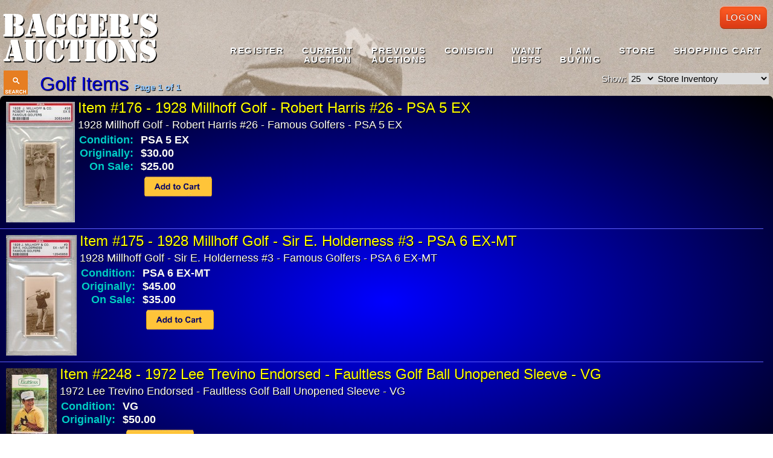

--- FILE ---
content_type: text/html;charset=ISO-8859-1
request_url: https://www.baggersauctions.com/Auction.LIST?searchType=category&auctionID=0&searchData=Golf
body_size: 23888
content:
<!DOCTYPE HTML>


 



<html lang="en-US">
<HEAD>
<meta charset="utf-8">
<meta http-equiv="X-UA-Compatible" content="IE=edge,chrome=1">
<meta name="viewport" content="width=device-width,initial-scale=1">
<META NAME="description" CONTENT="Baggers Auctions - Vintage Baseball cards, Football Cards, Hockey Cards, Basketball Cards">
<META NAME="keywords" CONTENT="Baggers Auctions - Vintage Baseball cards, Football Cards, Hockey Cards, Basketball Cards">

<TITLE>Baggers Auctions - Vintage Baseball cards, Football Cards, Hockey Cards, Basketball Cards</title>

<LINK REL="SHORTCUT ICON" HREF="https://baggersauctions.com/Graphics/DSchraderIcon.ico" />
<link rel="stylesheet" href="css/componentMindex.css" media="screen" type="text/css" />
<link rel="stylesheet" href="styleNewLook51Mindex.css" media="screen" type="text/css" />
<script type="text/javascript" src="js/modernizr.custom.js"></script>
<script type="text/javascript" src="js/prod-8-mindex.js"></script>
<script>
function myFunction() {
  var x = document.getElementById("userPassword");
  if (x.type === "password") {
    x.type = "text";
  } else {
    x.type = "password";
  }
}
</script>


<!--NEWCODEFORSSLstart-->
<script type="text/javascript"> //<![CDATA[
  var tlJsHost = ((window.location.protocol == "https:") ? "https://secure.trust-provider.com/" : "http://www.trustlogo.com/");
  document.write(unescape("%3Cscript src='" + tlJsHost + "trustlogo/javascript/trustlogo.js' type='text/javascript'%3E%3C/script%3E"));
//]]></script>
<!--NEWCODEFORSSLend-->



</head>

<body class='cbp-spmenu-push'>

		<div class="cbp-spmenu cbp-spmenu-horizontal cbp-spmenu-top" id="cbp-spmenu-s3">
				<form class="form-4" action='Auction.Login?action=logon' method=post name='LogonForm'>
				    <h1>Log on or <a href="Register.jsp">Register</a></h1>
				    <p>
				        <label for="userName">Username</label>
				        <input type="text" name="userName" placeholder="Username" id="userName" required maxlength=30>
				    </p>
				    <p>
				        <label for="userPassword">Password</label>
				        <input type="password" name="userPassword" placeholder="Password" id="userPassword" required maxlength=12> 
					<img src="Graphics/EYE20.png" style="position:relative; top:-28px; right:-245px;" alt="Unmask Password" id="myInput" onclick="myFunction()">

				    </p>

				    <p>
				        <input type="submit" name="submit" value="Log On">
				    </p> 

				    <p1><a href="LostID.jsp"> &nbsp; Forget your id?</a></p1>
      
      
				</form>		</div>

<div class="container">
			<!-- Push Wrapper -->
			<div class="mp-pusher" id="mp-pusher">

				<!-- mp-menu -->
				<div id="mp-menu" class="mp-menu">
					<div class="mp-level">
						<h2>Search Auctions</h2>
						<a class="mp-back" href="#">back<img src="Graphics/arrowback14.png" alt="BACK"></a>
						<ul>
							<li>
								<a href="#">Baseball Cards <img src="Graphics/arrowforward14.png" alt="FORWARD"></a>
								<div class="mp-level">
									<h2>Baseball Cards</h2>
									<a class="mp-back" href="#">back<img src="Graphics/arrowback14.png" alt="BACK"></a>
									<ul>
										<li>
											<a href="#">Vintage PreWar <img src="Graphics/arrowforward14.png" alt="FORWARD"></a>
											<div class="mp-level">
												<h2>Vintage PreWar</h2>
												<a class="mp-back" href="#">back<img src="Graphics/arrowback14.png" alt="BACK"></a>
												<ul>
													<li><a href="Auction.LIST?searchType=category&auctionID=0&searchData=Vintage Pre-War">All Vintage Prewar</a></li>
													<li><a href="Auction.LIST?searchType=categorySub&auctionID=0&searchData=Vintage Pre-War&searchData2=19th Century">19th Century Cards</a></li>
													<li><a href="Auction.LIST?searchType=categorySub&auctionID=0&searchData=Vintage Pre-War&searchData2=Tobacco">Tobacco Cards</a></li>
													<li><a href="Auction.LIST?searchType=categorySub&auctionID=0&searchData=Vintage Pre-War&searchData2=Caramel">Caramel Cards</a></li>
													<li><a href="Auction.LIST?searchType=categorySub&auctionID=0&searchData=Vintage Pre-War&searchData2=Goudey">Goudeys</a></li>
													<li><a href="Auction.LIST?searchType=categorySub&auctionID=0&searchData=Vintage Pre-War&searchData2=Postcard">Postcards & Exhibits</a></li>
													<li><a href="Auction.LIST?searchType=categorySub&auctionID=0&searchData=Vintage Pre-War&searchData2=Other">All Others</a></li>

												</ul>
											</div>
										</li>
										<li>
											<a href="#">Vintage 1942-1959 <img src="Graphics/arrowforward14.png" alt="FORWARD"></a>
											<div class="mp-level">
												<h2>Vintage 1942-1959</h2>
												<a class="mp-back" href="#">back<img src="Graphics/arrowback14.png" alt="BACK"></a>
												<ul>
													<li><a href="Auction.LIST?searchType=category&auctionID=0&searchData=Vintage 1942 - 1959">All</a></li>
													<li><a href="Auction.LIST?searchType=categorySub&auctionID=0&searchData=Vintage 1942 - 1959&searchData2=Topps">Topps</a></li>
													<li><a href="Auction.LIST?searchType=categorySub&auctionID=0&searchData=Vintage 1942 - 1959&searchData2=Bowman">Bowman</a></li>
													<li><a href="Auction.LIST?searchType=categorySub&auctionID=0&searchData=Vintage 1942 - 1959&searchData2=Regional Issues">Regional Issues</a></li>
													<li><a href="Auction.LIST?searchType=categorySub&auctionID=0&searchData=Vintage 1942 - 1959&searchData2=Other">All Others</a></li>
												</ul>
											</div>
										</li>
										<li>
											<a href="#">Vintage 1960s <img src="Graphics/arrowforward14.png" alt="FORWARD"></a>
											<div class="mp-level">
												<h2>Vintage 1960s</h2>
												<a class="mp-back" href="#">back<img src="Graphics/arrowback14.png" alt="BACK"></a>
												<ul>
													<li><a href="Auction.LIST?searchType=category&auctionID=0&searchData=Vintage 1960s">All</a></li>
													<li><a href="Auction.LIST?searchType=categorySub&auctionID=0&searchData=Vintage 1960s&searchData2=Topps">Topps</a></li>
													<li><a href="Auction.LIST?searchType=categorySub&auctionID=0&searchData=Vintage 1960s&searchData2=Post">Post</a></li>
													<li><a href="Auction.LIST?searchType=categorySub&auctionID=0&searchData=Vintage 1960s&searchData2=Kahns">Kahn's</a></li>
													<li><a href="Auction.LIST?searchType=categorySub&auctionID=0&searchData=Vintage 1960s&searchData2=Fleer">Fleer</a></li>
													<li><a href="Auction.LIST?searchType=categorySub&auctionID=0&searchData=Vintage 1960s&searchData2=Other">All Others</a></li>
												</ul>
											</div>
										</li>
										<li>
											<a class="icon icon-diamond" href="Auction.LIST?searchType=category&auctionID=0&searchData=1970s">1970s</a>
										</li>
										<li>
											<a class="icon icon-diamond" href="Auction.LIST?searchType=category&auctionID=0&searchData=1980s to Current">1980s to Current</a>
										</li>

									</ul>
								</div>
							</li>

							<li>
								<a href="#">Football Cards <img src="Graphics/arrowforward14.png" alt="FORWARD"></a>
								<div class="mp-level">
									<h2>Football Cards</h2>
									<a class="mp-back" href="#">back <img src="Graphics/arrowback14.png" alt="BACK"></a>
									<ul>
										<li><a href="Auction.LIST?searchType=category&auctionID=0&searchData=Football">All Football Cards</a></li>
										<li><a href="Auction.LIST?searchType=categorySub&auctionID=0&searchData=Football&searchData2=Topps">Topps</a></li>
										<li><a href="Auction.LIST?searchType=categorySub&auctionID=0&searchData=Football&searchData2=Bowman">Bowman</a></li>
										<li><a href="Auction.LIST?searchType=categorySub&auctionID=0&searchData=Football&searchData2=Fleer">Fleer</a></li>
										<li><a href="Auction.LIST?searchType=categorySub&auctionID=0&searchData=Football&searchData2=Goudey">Goudeys</a></li>
										<li><a href="Auction.LIST?searchType=categorySub&auctionID=0&searchData=Football&searchData2=Leaf">Leaf</a></li>
										<li><a href="Auction.LIST?searchType=categorySub&auctionID=0&searchData=Football&searchData2=Philadelphia">Philadelphia</a></li>
										<li><a href="Auction.LIST?searchType=categorySub&auctionID=0&searchData=Football&searchData2=Other">All Others</a></li>
									</ul>
								</div>
							</li>
							<li><a href="Auction.LIST?searchType=category&auctionID=0&searchData=Basketball">Basketball Cards</a></li>
							<li><a href="Auction.LIST?searchType=category&auctionID=0&searchData=Hockey">Hockey Cards</a></li>
							<li><a href="Auction.LIST?searchType=category&auctionID=0&searchData=Golf">Golf Cards</a></li>
							<li><a href="Auction.LIST?searchType=category&auctionID=0&searchData=Boxing">Boxing Cards</a></li>
							<li>
								<a href="#">Other Types <img src="Graphics/arrowforward14.png" alt="FORWARD"></a>
								<div class="mp-level">
									<h2>Other Types</h2>
									<a class="mp-back" href="#">back <img src="Graphics/arrowback14.png" alt="BACK"></a>
									<ul>
										<li><a href="Auction.LIST?searchType=freeform&auctionID=0&searchData=Complete Set">Complete Sets</a></li>
										<li><a href="Auction.LIST?searchType=freeform&auctionID=0&searchData=postcard">Postcards</a></li>
										<li><a href="Auction.LIST?searchType=category&auctionID=0&searchData=Non-Sports Cards">Non-Sports Cards</a></li>
										<li><a href="Auction.LIST?searchType=category&auctionID=0&searchData=Vintage Photos">Vintage Photos</a></li>
										<li><a href="Auction.LIST?searchType=category&auctionID=0&searchData=Memorabilia">Memorabilia</a></li>
										<li><a hhref="Auction.LIST?searchType=category&auctionID=0&searchData=Books & Magazines">Books & Magazines</a></li>
										<li><a href="Auction.LIST?searchType=category&auctionID=0&searchData=Miscellaneous Lots">Miscellaneous Lots</a></li>
										<li><a href="Auction.LIST?searchType=category&auctionID=0&searchData=Political">Political</a></li>
										<li><a>&nbsp; &nbsp; &nbsp; &nbsp; &nbsp; &nbsp; </a></li>
										<li><a href="Auction.LIST?searchType=category&auctionID=0&searchData=Entertainment">Entertainment</a></li>
										<li><a href="Auction.LIST?searchType=category&auctionID=0&searchData=Toys & Games">Toys & Games</a></li>
									</ul>					
								</div>
							</li>
							<li>
								<a href="#">Special Searches <img src="Graphics/arrowforward14.png" alt="FORWARD"></a>
								<div class="mp-level">
									<h2>Special Searches</h2>
									<a class="mp-back" href="#">back <img src="Graphics/arrowback14.png" alt="BACK"></a>
									<ul>
										<li><a href="Auction.LIST?searchType=graded&auctionID=0">Graded Cards</a></li>
										<li><a href="Auction.LIST?searchType=nongraded&auctionID=0">Non-Graded Cards</a></li>
										<li><a href="Auction.LIST?searchType=HH&auctionID=0">Heavy Hitters (Big$)</a></li>
										<li><a href="Auction.LIST?searchType=freeform&auctionID=0&searchData=rookie">Rookie Cards</a></li>
										<li><a href="Auction.LIST?searchType=freeform&auctionID=0&searchData=hof">Hall of Famers</a></li>
										<li><a href="Auction.LIST?searchType=nobid&auctionID=0">Unsold Items</a></li>
										<li><a href="Auction.LIST?searchType=justadded&auctionID=0">Just Added Items</a></li>
										<li><a href="Auction.LIST?searchType=onsale&auctionID=0">ON SALE Items</a></li>										
									</ul>					
								</div>
							</li>
							<li>
<div id="sb-search" class="sb-search sb-search-open"> 
<FORM action="Auction.LIST?auctionID=0&searchType=freeform" method=post>
<input class="sb-search-input" placeholder="Enter search data here." type="search" value="" name="searchData" id="search"> 
<input class="sb-search-submit" type="submit" value=""> 
<span class="sb-icon-search"></span> 
</form> 
</div>
							</li>
							<!-- li><a href="#">Search Database</a></li> -->
						</ul>
					</div>
				</div>
				<!-- /mp-menu -->

				<div class="scroller"><!-- this is for emulating position fixed of the nav -->
					<div class="scroller-inner">
						<!-- Top Navigation -->




<div class="page">

<!-- Content -->

<!-- start nav template -->
<header id="header-home">

<h4>
<a href="index.jsp"><img src="Graphics/BALogo26085.png" alt="HOME" title="HOME" /></a>
</h4> 

<div class='signinButton' id='showTop'>&nbsp; LOGON &nbsp; </div>


<nav id="main-navigation-home" class="main-menu">


  	<!-- Navigation -->
<ul>
<li><a href='Register.jsp' title='Register'>Register</a></li>

    <li><a href="Auction.LIST?auctionID=78&searchType=freeform&searchData=" title="Current Auction">Current<BR>Auction</a></li>
    <li><a href="Auction.LIST?auctionID=77&searchType=freeform&searchData=" title="Previous Auctions">Previous<BR>Auctions</a></li>
    <li><a href="Consign.jsp" title="Consign">Consign</a></li>
<li><a href='WantList.jsp' title='Want Lists'>Want<BR>Lists</a></li>
<li><a href='IAmBuying.jsp' title='I AM BUYING CARDS'>I am<BR>buying</a></li>

    <li><a href="Auction.LIST?auctionID=0&searchType=freeform&searchData=" title="Baggers Store">Store</a></li>
    <li><a href="Auction.Cart?command=view" title="Shopping Cart">Shopping Cart</a></li>
</ul>
    <!-- /End navigation -->
  	</nav>
</header>





<section class="messages"> 
<a href="#" id="trigger" class="menu-trigger" alt="SEARCH"></a>
<div class="auctionMessage">
&nbsp;


Golf Items <p>Page 1 of 1</p>

<div class="select-auction">
	

<FORM name='selectAuction' action="Auction.LIST?searchType=freeform&searchData=" method=post>
<select name=auctionID size=1 width=5 onChange='document.selectAuction.submit()'>
<option value='77'>2025 - Fall Premium
<option value='76'>2025 - June Games
<option value='75'>2025 - Winter Premium
<option value='74'>2024 - Fall Auction
<option value='73'>2024 - Summer Premium
<option value='72'>2024 - Spring Premium
<option value='71'>2023 - Fall Premium
<option value='70'>2023 - Summer Premium
<option value='69'>2023 - Winter Premium
<option value='68'>2022 - October Collectors
<option value='67'>2022 - Summer Premium
<option value='66'>2022 - July Collectors
<option value='65'>2022 - Spring Premium
<option value='64'>2022 - Winter Premium
<option value='63'>2021 - Fall Premium
<option value='62'>2021 - Summer Premium
<option value='61'>2021 - April Collectors
<option value='60'>2021 - Winter Premium
<option value='59'>2020 - Holiday Collectors
<option value='58'>2020 - October Premium
<option value='57'>2020 - August Collectors
<option value='56'>2020 - June Premium
<option value='55'>2020 - April Collectors
<option value='54'>2020 - Winter Premium
<option value='53'>2019 - Holiday Collectors
<option value='52'>2019 - Fall Premium
<option value='51'>2019 - October Collectors
<option value='50'>2019 - Summer Premium
<option value='49'>2019 - July Collectors
<option value='48'>2019 - Spring Premium
<option value='47'>2019 - March Collectors
<option value='46'>2019 - Winter Premium
<option value='45'>2018 - Holiday Collectors
<option value='44'>2018 - Fall Premium
<option value='43'>2018 - October Collectors
<option value='42'>2018 - Summer Premium
<option value='41'>2018 - June Collectors
<option value='40'>2018 - Spring Premium
<option value='39'>2018 - March Collectors
<option value='38'>2018 - Winter Premium
<option value='37'>2017 - Holiday Collectors
<option value='36'>2017 - Fall Premium
<option value='35'>2017 - Collectors #4
<option value='34'>2017 - Summer Premium
<option value='33'>2017 - Collectors #3
<option value='32'>2017 - Spring Premium
<option value='31'>2017 - Collectors #2
<option value='30'>2017 - Winter
<option value='29'>2016 - Collectors #1
<option value='28'>2016 - Fall
<option value='27'>2016 - September
<option value='26'>2016 - Summer
<option value='25'>2016 - Spring
<option value='24'>2016 - Winter
<option value='23'>2015 - Fall
<option value='22'>2015 - September
<option value='21'>2015 - June
<option value='20'>2015 - March
<option value='19'>2015 - Winter 
<option value='18'>2014 - Fall
<option value='17'>2014 - Post-Natl
<option value='16'>2014 - Summer
<option value='15'>2014 - Spring
<option value='14'>2014 - Winter 
<option value='13'>2013 - Fall
<option value='12'>2013 - Post-Natl 
<option value='11'>2013 - Summer
<option value='10'>2013 - Spring
<option value='9'>2013 - Winter 
<option value='8'>2012 - Fall
<option value='7'>2012 - Summer 
<option value='6'>2012 - Spring
<option value='5'>2012 - Winter
<option value='4'>2011 - Fall
<option value='3'>2011 - Summer
<option value='2'>2011 - Spring
<option value='1'>2010 - Premier
<option selected value='0'>Store Inventory

</select>
</FORM>
</div>
 
<div class="resetPage">
 
<form class='form-5' name='resetPage' action='Auction.LIST?searchType=category&auctionID=0&searchData=Golf&JSessionId=8D70E2EF55A8B1B5D3F2A0C21ED2468F&dp=1' method=post>
Show:
<select name=dpp size=1 width=3 align='top' onChange='document.resetPage.submit()'>
<option selected value='25'>25
<option value='005'>5
<option value='010'>10
<option value='015'>15
<option value='025'>25
<option value='050'>50
<option value='075'>75
<option value='100'>100
<option value='125'>125
<option value='250'>250
<option value='500'>500</select></FORM>


</div><!---resetPage--->
</div><!---auctionMessage--->
</section><!---messages--->



<!*** DETAILS LIST ***>

<div class='store-detail-holder'>
<div class='detail'>
<a href='PDTL.jsp?auctionID=0&lotNumber=176&JSessionId=8D70E2EF55A8B1B5D3F2A0C21ED2468F'><img src='Graphics/Lots/Thumbnails/28MH_Harris_PSA5.jpg' border=0 alt='Picture and more info...'>
<h2>Item #176 - 1928 Millhoff Golf - Robert Harris #26 - PSA 5 EX</h2>
<p>1928 Millhoff Golf - Robert Harris #26 - Famous Golfers - PSA 5 EX
</p></a>
<p1><table columns=2 align=left><tr><td>Condition: &nbsp; </td><td align=left>PSA 5 EX</td></tr>
<tr><td>Originally: &nbsp; </td><td align=left>$30.00 </td></tr>
<tr><td>On Sale: &nbsp; </td><td align=left>$25.00 </td></tr>
<tr><td></td><td align=left><a href='Auction.Cart?command=add&pa=0&pl=
176&JSessionId=8D70E2EF55A8B1B5D3F2A0C21ED2468F'><img src='Graphics/AddToCart2.png' alt='Buy it now'></img></a></td></tr>
</table></p1>

<div class="clearboth"></div> 
</div> <!--- END OF DETAIL --->
			
<div class='detail'>
<a href='PDTL.jsp?auctionID=0&lotNumber=175&JSessionId=8D70E2EF55A8B1B5D3F2A0C21ED2468F'><img src='Graphics/Lots/Thumbnails/28MH_Holderness_PSA6.jpg' border=0 alt='Picture and more info...'>
<h2>Item #175 - 1928 Millhoff Golf - Sir E. Holderness #3 - PSA 6 EX-MT</h2>
<p>1928 Millhoff Golf - Sir E. Holderness #3 - Famous Golfers - PSA 6 EX-MT
</p></a>
<p1><table columns=2 align=left><tr><td>Condition: &nbsp; </td><td align=left>PSA 6 EX-MT</td></tr>
<tr><td>Originally: &nbsp; </td><td align=left>$45.00 </td></tr>
<tr><td>On Sale: &nbsp; </td><td align=left>$35.00 </td></tr>
<tr><td></td><td align=left><a href='Auction.Cart?command=add&pa=0&pl=
175&JSessionId=8D70E2EF55A8B1B5D3F2A0C21ED2468F'><img src='Graphics/AddToCart2.png' alt='Buy it now'></img></a></td></tr>
</table></p1>

<div class="clearboth"></div> 
</div> <!--- END OF DETAIL --->
			
<div class='detail'>
<a href='PDTL.jsp?auctionID=0&lotNumber=2248&JSessionId=8D70E2EF55A8B1B5D3F2A0C21ED2468F'><img src='Graphics/Lots/Thumbnails/1972FGB_Trevino_A29_VG.jpg' border=0 alt='Picture and more info...'>
<h2>Item #2248 - 1972 Lee Trevino Endorsed - Faultless Golf Ball Unopened Sleeve - VG</h2>
<p>1972 Lee Trevino Endorsed - Faultless Golf Ball Unopened Sleeve - VG
</p></a>
<p1><table columns=2 align=left><tr><td>Condition: &nbsp; </td><td align=left>VG</td></tr>
<tr><td>Originally: &nbsp; </td><td align=left>$50.00 </td></tr>
<tr><td></td><td align=left><a href='Auction.Cart?command=add&pa=0&pl=
2248&JSessionId=8D70E2EF55A8B1B5D3F2A0C21ED2468F'><img src='Graphics/AddToCart2.png' alt='Buy it now'></img></a></td></tr>
<tr><td></td><td align=left><a href='MO.jsp?auctionID=0&lotNumber=2248&JSessionId=8D70E2EF55A8B1B5D3F2A0C21ED2468F'>
<img src='Graphics/MakeOffer.png' alt='Make an Offer'></img></a></td></tr>
</table></p1>

<div class="clearboth"></div> 
</div> <!--- END OF DETAIL --->
			


<div class="paging-area"> 


<p1><a href='Auction.LIST?searchType=category&auctionID=0&searchData=Golf&dp=1&JSessionId=8D70E2EF55A8B1B5D3F2A0C21ED2468F&dpp=25'><p1>1</a></p1>&nbsp;&nbsp;


</div> <!--- eo paging-area--->
</div> <!--- eo store- or previous-detail-holder--->

</section><!--END container-->

<footer> 
<div class="vcard">
  <a href="https://www.BaggersAuctions.com/">Baggers Auctions</a>
  <p></p><a href="mailto:baggersauctions@gmail.com">David Schrader</a>
  <p></p><a href="mailto:baggersauctions@gmail.com">baggersauctions@gmail.com</a>
<!--NEWCODEFORSSLstart-->
  <p></p><BR>
<img src=https://www.positivessl.com/images/seals/positivessl_trust_seal_sm_124x32.png>
<!--script language="JavaScript" type="text/javascript">
  TrustLogo("https://www.positivessl.com/images/seals/positivessl_trust_seal_sm_124x32.png", "POSDV", "none");
</script><BR-->
<!--a  href="https://ssl.comodo.com" id="comodoTL">&nbsp; SSL certificates&nbsp; &nbsp; &nbsp; </a-->
<!--NEWCODEFORSSLend-->
</div>

<ul>
  <li><A HREF="Auction.LIST?auctionID=78&searchType=freeform&searchData=" title="Auctions">AUCTIONS</a>
  <ul>
      <li><A HREF="Auction.LIST?auctionID=78&searchType=freeform&searchData=" title="Current Auction">Current Auction</a></li>
      <li><A HREF="Auction.LIST?auctionID=77&searchType=freeform&searchData=" title="Previous Auctions">Previous Auctions</a></li>
      <li><a HREF="Register.jsp" title="Register to Bid">Register to Bid</a></li>
      <li><a HREF="Consign.jsp" title="Consigning with Bagger">Consignments</a></li>
      <li><a HREF="Rules.jsp" title="Auction Rules">Auction Rules</a></li>
  </ul>  
  </li>
  <li><a href="Auction.LIST?auctionID=0&searchType=freeform&searchData=" title="Store">STORE</a>
       <ul>
         <li><a href="Auction.LIST?auctionID=0&searchType=category&searchData=Vintage Pre-War" title="Pre-war Cards">Pre-War Baseball Cards</a></li>
         <li><a href="Auction.LIST?auctionID=0&searchType=category&searchData=Football" title="Football Cards">Football Cards</a></li>
         <li><a href="Auction.LIST?auctionID=0&searchType=freeform&searchData=hof" title="Hall Of Famers">Hall Of Famers</a></li>
         <li><a href="Auction.LIST?auctionID=0&searchType=freeform&searchData=rookie" title="Rookie Cards">Rookie Cards</a></li>
         <li><A href="Auction.LIST?auctionID=0&searchType=date" title="New Inventory">NEW INVENTORY</a></li>
      </ul>  
    </li>


    <li>ADVICE
      <ul>
       <li><a HREF="EstateAppraisals.jsp" title="Estate Appraisals">Estate Appraisals</a></li> 
       <li><a HREF="WantList.jsp" target="new" title="Want Lists">Want Lists</a></li>
       <li><a href="EstateAppraisals.jsp" title="Authentication Advice">Authentication Advice</a></li> 
       <li><a href="Consign.jsp" title="Consigning with Us">Consignments Advice</a></li> 
      </ul>     
    </li>

   <!--li>Related Sites  
   <ul>
     <li><a href="http://stansvintagesportscards.com/">Stans Vintage Sports Cards</a></li>
   </ul></li>

      </ul>
    </li-->

  </ul>   
<small>Copyright &copy; 2010 - 2025 Baggers Auctions.</small>
</footer>

					</div><!-- /scroller-inner -->
				</div><!-- /scroller -->

			</div><!-- /pusher -->
		</div><!-- /container -->
		<script src="js/classie.js"></script>
		<script src="js/mlpushmenu.js"></script>
		<script src="js/uisearch.js"></script>
		<script>
			new mlPushMenu( document.getElementById( 'mp-menu' ), document.getElementById( 'trigger' ) );
		</script>
		<script>
			new UISearch( document.getElementById( 'sb-search' ) );
		</script>
		<script>
			var 	showTop = document.getElementById( 'showTop' ),
				menuTop = document.getElementById( 'cbp-spmenu-s3' ),
				body = document.body;

			showTop.onclick = function() {
				classie.toggle( this, 'active' );
				classie.toggle( menuTop, 'cbp-spmenu-open' );
				//disableOther( 'showTop' );
			};
		</script>

	</body>
</html>



--- FILE ---
content_type: text/css
request_url: https://www.baggersauctions.com/css/componentMindex.css
body_size: 19216
content:
html, body, .containerX, .scroller {
	height: 100%;
}

.mp-menu li a { color: #034676; text-shadow: 1px 1px 1px white}
.mp-level li a { color: #034676; text-shadow: 1px 1px 1px white;}
.mp-level li a { color: #FFFFFF; text-shadow: 1px 1px 1px black;}

.scroller {
	overflow-y: hidden;
}

.scroller,
.scroller-inner {
	position: relative;
}

.containerX {
	position: relative;
	overflow: hidden;
	background: #34495e;
}

.menu-trigger {
	position: relative;
	padding-left: 0px;
	font-size: 0.9em;
	padding-bottom: 0px;
}

.menu-trigger:before {
	position: absolute;
	top: -4px;
	left:-2px;
	width: 40px;
	height: 40px;
	background-image: url(../Graphics/try40.png);
	content: '';
}

.mp-pusher {
	position: relative;
	left: 0;
	height: 100%;
}

.mp-menu {
	position: absolute; /* we can't use fixed here :( */
	top: 0;
	left: 0;
	z-index: 1;
	width: 250px;
	height: 100%;
	-webkit-transform: translate3d(-100%, 0, 0);
	-moz-transform: translate3d(-100%, 0, 0);
	transform: translate3d(-100%, 0, 0);
}

.mp-level {
	position: absolute;
	top: 0;
	left: 0;
	width: 100%;
	height: 100%;
	background: #214569;
	-webkit-transform: translate3d(-100%, 0, 0);
	-moz-transform: translate3d(-100%, 0, 0);
	transform: translate3d(-100%, 0, 0);
}

/* overlays for pusher and for level that gets covered */
.mp-pusher::after,
.mp-level::after,
.mp-level::before {
	position: absolute;
	top: 0;
	right: 0;
	width: 0;
	height: 0;
	content: '';
	opacity: 0;
}

.mp-pusher::after,
.mp-level::after {
	background: rgba(0,0,0,0.3);
	-webkit-transition: opacity 0.3s, width 0.1s 0.3s, height 0.1s 0.3s;
	-moz-transition: opacity 0.3s, width 0.1s 0.3s, height 0.1s 0.3s;
	transition: opacity 0.3s, width 0.1s 0.3s, height 0.1s 0.3s;
}

.mp-level::after {
	z-index: -1;
}

.mp-pusher.mp-pushed::after,
.mp-level.mp-level-overlay::after {
	width: 100%;
	height: 100%;
	opacity: 1;
	-webkit-transition: opacity 0.3s;
	-moz-transition: opacity 0.3s;
	transition: opacity 0.3s;
}

.mp-level.mp-level-overlay {
	cursor: pointer;
}

.mp-level.mp-level-overlay.mp-level::before {
	width: 100%;
	height: 100%;
	background: transparent;
	opacity: 1;
}

.mp-pusher,
.mp-level {
	-webkit-transition: all 0.5s;
	-moz-transition: all 0.5s;
	transition: all 0.5s;
}

/* overlap */
.mp-overlap .mp-level.mp-level-open {
	box-shadow: 1px 0 2px rgba(0,0,0,0.2);
	-webkit-transform: translate3d(-40px, 0, 0);
	-moz-transform: translate3d(-40px, 0, 0);
	transform: translate3d(-40px, 0, 0);
}

/* First level */
.mp-menu > .mp-level,
.mp-menu > .mp-level.mp-level-open,
.mp-menu.mp-overlap > .mp-level,
.mp-menu.mp-overlap > .mp-level.mp-level-open {
	box-shadow: none;
	-webkit-transform: translate3d(0, 0, 0);
	-moz-transform: translate3d(0, 0, 0);
	transform: translate3d(0, 0, 0);
}

/* cover */
.mp-cover .mp-level.mp-level-open {
	-webkit-transform: translate3d(0, 0, 0);
	-moz-transform: translate3d(0, 0, 0);
	transform: translate3d(0, 0, 0);
}

.mp-cover .mp-level.mp-level-open > ul > li > .mp-level:not(.mp-level-open) {
	-webkit-transform: translate3d(-100%, 0, 0);
	-moz-transform: translate3d(-100%, 0, 0);
	transform: translate3d(-100%, 0, 0);
}

/* content style */
.mp-menu ul {
	margin: 0;
	padding: 0;
	list-style: none;
}

.mp-menu h2 {
	margin: 0;
	padding: .6em .3em .6em .2em;
	color: #FFFFFF;
	text-shadow: 0 0 1px rgba(0,0,0,0.1);
	font-weight: 300;
	font-size: 2em;
}

.mp-menu.mp-overlap h2::before {
	position: absolute;
	top: 0;
	right: 0;
	margin-right: 8px;
	font-size: 75%;
	line-height: 1.8;
	opacity: 0;
	-webkit-transition: opacity 0.3s, -webkit-transform 0.1s 0.3s;
	-moz-transition: opacity 0.3s, -moz-transform 0.1s 0.3s;
	transition: opacity 0.3s, transform 0.1s 0.3s;
	-webkit-transform: translateX(-100%);
	-moz-transform: translateX(-100%);
	transform: translateX(-100%);
}

.mp-menu.mp-cover h2 {
	text-transform: uppercase;
	font-weight: 700;
	letter-spacing: 1px;
	font-size: 1em;
}

.mp-overlap .mp-level.mp-level-overlay > h2::before {
	opacity: 1;
	-webkit-transition: -webkit-transform 0.3s, opacity 0.3s;
	-moz-transition: -moz-transform 0.3s, opacity 0.3s;
	transition: transform 0.3s, opacity 0.3s;
	-webkit-transform: translateX(0);
	-moz-transform: translateX(0);
	transform: translateX(0);
}

.mp-menu ul li > a {
	display: block;
	padding: 0.7em 1em 0.7em 1.8em;
	outline: none;
	box-shadow: inset 0 -1px rgba(0,0,0,0.2);
	text-shadow: 1px 1px 1px black;
	font-size: 1.4em;
	-webkit-transition: background 0.3s, box-shadow 0.3s;
	-moz-transition: background 0.3s, box-shadow 0.3s;
	transition: background 0.3s, box-shadow 0.3s;
}

.mp-menu ul li::before {
	position: absolute;
	left: 10px;
	z-index: -1;
	color: rgba(0,0,0,0.2);
	line-height: 3.5;
}

.mp-level > ul > li:first-child > a {
	box-shadow: inset 0 -1px rgba(0,0,0,0.2), inset 0 1px rgba(0,0,0,0.2);
}

.mp-menu ul li a:hover,
.mp-level > ul > li:first-child > a:hover {
	background: rgba(0,0,0,0.2);
	box-shadow: inset 0 -1px rgba(0,0,0,0);
}

.mp-menu .mp-level.mp-level-overlay > ul > li > a,
.mp-level.mp-level-overlay > ul > li:first-child > a {
	box-shadow: inset 0 -1px rgba(0,0,0,0);
}

.mp-back {
	background: rgba(0,0,0,0.1);
	outline: none;
	color: #fff;
	text-transform: uppercase;
	text-shadow: 1px 1px 1px black;
	letter-spacing: 1px;
	font-weight: 700;
	display: block;
	font-size: 0.8em;
	padding: .6em;
	position: relative;
	box-shadow: inset 0 1px rgba(0,0,0,0.1);
	-webkit-transition: background 0.3s;
	-moz-transition: background 0.3s;
	transition: background 0.3s;
}


.mp-back::after {
	position: absolute;
	right: 10px;
	font-size: 1.3em;
	color: rgba(0,0,0,0.3);
}

.mp-menu .mp-level.mp-level-overlay > .mp-back,
.mp-menu .mp-level.mp-level-overlay > .mp-back::after {
	background: transparent;
	box-shadow: none;
	color: transparent;
}

/* Fallback example for browsers that don't support 3D transforms (and no JS fallback) */
/* We'll show the first level only */
.no-csstransforms3d .mp-pusher,
.no-js .mp-pusher {
	padding-left: 250px;
}

.no-csstransforms3d .mp-menu .mp-level,
.no-js .mp-menu .mp-level {
	display: none;
}

.no-csstransforms3d .mp-menu > .mp-level,
.no-js .mp-menu > .mp-level {
	display: block;
}



/*** EXPANDING SEARCH BAR ***/
.sb-search {
	position: relative;
	margin-top: 0px;
	width: 0%;
	min-width: 40px;
	height: 40px;
	float: right;
	overflow: hidden;
	-webkit-transition: width 0.3s;
	-moz-transition: width 0.3s;
	transition: width 0.3s;
	-webkit-backface-visibility: hidden;
}

.sb-search-input {
	position: relative;
	top: 0;
	right: 0;
	border: none;
	outline: none;
	background: #fff;
	width: 100%;
	height: 40px;
	margin: 0;
	z-index: 10;
	padding: 0px 40px 5px 5px;
	font-family: inherit;
	font-size: 18px;
	color: #2c3e50;
}

.sb-search-input::-webkit-input-placeholder {
	color: #efb480;
}

.sb-search-input:-moz-placeholder {
	color: #efb480;
}

.sb-search-input::-moz-placeholder {
	color: #efb480;
}

.sb-search-input:-ms-input-placeholder {
	color: #efb480;
}

.sb-icon-search,
.sb-search-submit  {
	width: 40px;
	height: 40px;
	display: block;
	position: absolute;
	right: 0;
	top: 0;
	padding: 0;
	margin: 0;
	line-height: 40px;
	text-align: center;
	cursor: pointer;
}

.sb-search-submit {
	background: #fff; /* IE needs this */
	-ms-filter: "progid:DXImageTransform.Microsoft.Alpha(Opacity=0)"; /* IE 8 */
    filter: alpha(opacity=0); /* IE 5-7 */
    opacity: 0;
	color: transparent;
	border: none;
	outline: none;
	z-index: -1;
}

.sb-icon-search {
	color: #fff;
	background: #e67e22;
	z-index: 90;
	font-size: 22px;
	speak: none;
	font-style: normal;
	font-weight: normal;
	font-variant: normal;
	text-transform: none;
	-webkit-font-smoothing: antialiased;
 	background-image: url(../Graphics/SearchIcon40.png); 
}


/* Open state */
.sb-search.sb-search-open,
.no-js .sb-search {
	width: 100%;
}

.sb-search.sb-search-open .sb-icon-search,
.no-js .sb-search .sb-icon-search {
 background-image: url(../Graphics/SearchIcon40.png); 	
 color: #fff;
	z-index: 11;
}

.sb-search.sb-search-open .sb-search-submit,
.no-js .sb-search .sb-search-submit {
	z-index: 90;
}



/*** EXPANDING SEARCH BAR  ***/
/*@media all and (max-width:65em) {*/
@media all and (max-width:975px) {
.menu-trigger:before { top: 0px; left:0px; width: 30px; height: 30px; background-image: url(../Graphics/try230.png); }
}

@media all and (min-width:1601px) and (max-width:2256px) {
.menu-trigger:before { top: 0px; }
}
@media all and (min-width:2257px) and (max-width:2560px) {
.menu-trigger:before { top: 3px; }
}
@media all and (min-width:2561px) and (max-width:2736px) {
.menu-trigger:before { top: 6px; }
}
@media all and (min-width:2737px) and (max-width:3200px) {
.menu-trigger:before { top: 9px; }
}
@media all and (min-width:3201px) and (max-width:3840px) {
.menu-trigger:before { top: 12px; }
}
/************************************************************/
/*****              SIGNON popdown SECTION               ****/
/************************************************************/

/* General styles for all menus */
.cbp-spmenu {
background-color: rgba(0, 125, 175, 1.0);	
position: absolute;
}

.cbp-spmenu h3 {
	color: #afdefa;
	font-size: 1.9em;
	padding: 20px;
	margin: 0;
	font-weight: 300;
	background: #0d77b6;

}

.cbp-spmenu a {
	color: #fff;
	font-size: 1.1em;
	font-weight: 300;
}

.cbp-spmenu a:hover {
	background: #ffffff;
}

.cbp-spmenu a:active {
	background: #afdefa;
	color: #47a3da;
}



/* Orientation-dependent styles for the content of the menu */

.cbp-spmenu-horizontal {
	width: 300px;
	height: 220px;
	Right: 0px;
	z-index: 1010;
	overflow: hidden;
}

/* .cbp-spmenu-horizontal h3 {
	height: 220px;
	width: 300px;
	float: right;
}
*/

/* Horizontal menu that slides from the top or bottom */

.cbp-spmenu-top {
	top: -300px;
}

.cbp-spmenu-top.cbp-spmenu-open {
	top: 0px;
}


/* Push classes applied to the body */


.cbp-spmenu-push {
 	background-image: url(../Graphics/20BM_Ruth_HRa.jpg);
	overflow-x: hidden;
	position: relative;
	left: 0;
}

.cbp-spmenu-pushp {
 	background-image: url(../Graphics/home_page_background2.jpg);
	overflow-x: hidden;
	position: relative;
	left: 0;
}

.cbp-spmenu-push-toright {
	left: 240px;
}

.cbp-spmenu-push-toleft {
	left: -240px;
}



/* Transitions */

.cbp-spmenu,
.cbp-spmenu-push {
	-webkit-transition: all 0.3s ease;
	-moz-transition: all 0.3s ease;
	transition: all 0.3s ease;
}



/*** LOG ON/OFF and BUTTON
.signinButton { position: absolute; 
	top: -15px; 
	left: 4px;  ***/
.signinButton  {
	background: -ms-linear-gradient(rgb(255, 95, 37) 0px, rgb(218, 56, 21) 100%); 
	background: -moz-linear-gradient(rgb(255, 95, 37) 0px, rgb(218, 56, 21) 100%); 
	background: -o-linear-gradient(rgb(255, 95, 37) 0px, rgb(218, 56, 21) 100%); 
	background: -webkit-linear-gradient(rgb(255, 95, 37) 0px, rgb(218, 56, 21) 100%); 
	background: -webkit-gradient(rgb(255, 95, 37) 0px, rgb(218, 56, 21) 100%); 
	background: linear-gradient(rgb(255, 95, 37) 0px, rgb(218, 56, 21) 100%); 
	max-height: 45px; 
	/*font-weight: 800;*/ 
	padding: 0.6em 0px; 
	border-radius: 0.5em; 	
	z-index: 1001;
	top: 10px; 
	width: 5.2em; 
	text-align: left; 
	right: 10px; 
	color: rgb(255, 255, 255); 
	text-transform: uppercase; 
	letter-spacing: 0.05em; 
	font-size: 1em; 
	text-decoration: none; 
	border-top-color: rgba(255, 255, 255, 0.6); 
	border-bottom-color: rgba(0, 0, 0, 0.4); 
	border-top-width: 1px; 
	border-bottom-width: 1px; 
	border-top-style: solid; 
	border-bottom-style: solid; 
	display: block; 
	position: absolute; 
	cursor: pointer; 
	content: "Logon"; 
	box-shadow: inset 0px 0px 5px #d84a16, 0px 0px 8px #d6afa0; 
	text-shadow: 0px -1px rgba(0,0,0,0.4); 
	-webkit-box-shadow: inset 0 0 5px #d84a16, 0 0 8px #d6afa0; 
	-moz-box-shadow: inset 0 0 5px #d84a16, 0 0 8px #d6afa0; 
	-webkit-border-radius: .5em; 
	-moz-border-radius: .5em; 
	-o-border-radius: .5em;
}




/* .signinButton:hover { background: #0d77b6;} */

.signedOn { 	background: -ms-linear-gradient(rgb(255, 95, 37) 0px, rgb(218, 56, 21) 100%); 
	background: -moz-linear-gradient(rgb(255, 95, 37) 0px, rgb(218, 56, 21) 100%); 
	background: -o-linear-gradient(rgb(255, 95, 37) 0px, rgb(218, 56, 21) 100%); 
	background: -webkit-linear-gradient(rgb(255, 95, 37) 0px, rgb(218, 56, 21) 100%); 
	background: -webkit-gradient(rgb(255, 95, 37) 0px, rgb(218, 56, 21) 100%); 
	background: linear-gradient(rgb(255, 95, 37) 0px, rgb(218, 56, 21) 100%); 
	max-height: 45px; 
	/*font-weight: 800;*/ 
	padding: 0.6em 0px; 
	border-radius: 0.5em; 	
	z-index: 1001;
	top: 10px; 
	width: 7.5em; 
	text-align: left; 
	right: 10px; 
	color: rgb(255, 255, 255); 
	text-transform: uppercase; 
	letter-spacing: 0.05em; 
	font-size: 1em; 
	text-decoration: none; 
	border-top-color: rgba(255, 255, 255, 0.6); 
	border-bottom-color: rgba(0, 0, 0, 0.4); 
	border-top-width: 1px; 
	border-bottom-width: 1px; 
	border-top-style: solid; 
	border-bottom-style: solid; 
	display: block; 
	position: absolute; 
	cursor: pointer; 
	content: "Logout"; 
	box-shadow: inset 0px 0px 5px #d84a16, 0px 0px 8px #d6afa0; 
	text-shadow: 0px -1px rgba(0,0,0,0.4); 
	-webkit-box-shadow: inset 0 0 5px #d84a16, 0 0 8px #d6afa0; 
	-moz-box-shadow: inset 0 0 5px #d84a16, 0 0 8px #d6afa0; 
	-webkit-border-radius: .5em; 
	-moz-border-radius: .5em; 
	-o-border-radius: .5em; 
	z-index: 1001;
}

.signedOn a { font-size: 12px; }

/*@media all and (min-width:81em)  {*/
@media all and (min-width:1215px)  {
.cbp-spmenu-horizontal { right: 5.5%; }
}


/*@media all and (min-width:1em) and (max-width:42em) {*/
@media all and (min-width:1px) and (max-width:830px) {
.cbp-spmenu-horizontal { left: 0px; }
.signinButton { top: 0px; left:46%; }
.signedOn { top: 0px; left: 43%; }
}

@media all and (min-width:1601px) and (max-width:1920px) {
.signinButton, .signedOn { font-size: 1.1em; max-height: 50px; top: 15px; right: 15px; }
.cbp-spmenu-horizontal { height: 230px;	}
}
@media all and (min-width:1921px) and (max-width:2256px) {
.signinButton, .signedOn { font-size: 1.2em; max-height: 50px; top: 15px; right: 15px; }
.cbp-spmenu-horizontal { height: 240px;	}
}
@media all and (min-width:2257px) and (max-width:2560px) {
.signinButton, .signedOn { font-size: 1.4em; max-height: 55px; top: 20px; right: 20px; }
.cbp-spmenu-horizontal { height: 250px;	}
}
@media all and (min-width:2561px) and (max-width:2736px) {
.signinButton, .signedOn { font-size: 1.6em; max-height: 60px; top: 25px; right: 25px; }
.cbp-spmenu-horizontal { height: 260px;	}
}
@media all and (min-width:2737px) and (max-width:3200px) {
.signinButton, .signedOn { font-size: 1.8em; max-height: 65px; top: 30px; right: 30px; }
.cbp-spmenu-horizontal { height: 270px;	}
}
@media all and (min-width:3201px) and (max-width:3840px) {
.signinButton, .signedOn { font-size: 2.0em; max-height: 70px; top: 35px; right: 35px; }
.cbp-spmenu-horizontal { height: 280px;	}
}


/* LOGIN FORM */

.form-4 {
    /* Size and position */
    width: 290px;
    height: 190px;
    margin: 5px;
    padding: 0px 0px 0px 8px;
    position: relative;
    color: white;
    text-shadow: 0 2px 1px rgba(0,0,0,0.3);
}

.form-4 h1 {
    font-size: 22px;
    line-height : 26px;
    padding: 10px 0px 8px 0px;
    color: #0ff;
    
}
.form-4 p {
    padding-bottom: 1px;
}
.form-4 p1 {
    font-size: 12px;
    line-height: 14px;
}

.form-4 p1 a {
	color: #fff;
	font-size: 12px;
	font-weight: 500;
}



.form-4 input[type=text],
.form-4 input[type=password] {
    /* Size and position */
    width: 90%;
    padding: 5px;
    margin-bottom: 5px;

    /* Styles */
    border: 1px solid #4e3043; /* Fallback */
    border: 1px solid rgba(78,48,67, 0.8);
    /*background: rgba(0,0,0,0.15);*/
    border-radius: 2px;
    box-shadow: 
        0 1px 0 rgba(255,255,255,0.2), 
        inset 0 1px 1px rgba(0,0,0,0.1);
    -webkit-transition: all 0.3s ease-out;
    -moz-transition: all 0.3s ease-out;
    -ms-transition: all 0.3s ease-out;
    -o-transition: all 0.3s ease-out;
    transition: all 0.3s ease-out;
    color: #000;
    font-size: 13px;
}

/* Placeholder style (from http://stackoverflow.com/questions/2610497/change-an-inputs-html5-placeholder-color-with-css) */

.form-4 input::-webkit-input-placeholder {
    color: rgba(37,21,26,0.5);
    text-shadow: 0 1px 0 rgba(255,255,255,0.15);
}

.form-4 input:-moz-placeholder {
    color: rgba(37,21,26,0.5);
    text-shadow: 0 1px 0 rgba(255,255,255,0.15);
}

.form-4 input:-ms-input-placeholder {
    color: rgba(37,21,26,0.5);
    text-shadow: 0 1px 0 rgba(255,255,255,0.15);
}

.form-4 input[type=text]:hover,
.form-4 input[type=password]:hover {
    border-color: #333;
}

.form-4 input[type=text]:focus,
.form-4 input[type=password]:focus,
.form-4 input[type=submit]:focus {
    box-shadow: 
        0 1px 0 rgba(255,255,255,0.2), 
        inset 0 1px 1px rgba(0,0,0,0.1),
        0 0 0 3px rgba(255,255,255,0.15);
    outline: none;
}

/* Fallback */
.no-boxshadow .form-4 input[type=text]:focus,
.no-boxshadow .form-4 input[type=password]:focus {
    outline: 1px solid white;
}

.form-4 input[type=submit] {
    /* Size and position */
    width: 95%;
    padding: 8px 5px 8px 5px;
    margin: 0px 0px 10px 0px;
    
    /* Styles */
    background: #634056;
    background: -moz-linear-gradient(rgba(99,64,86,0.5), rgba(76,49,65,0.7));
    background: -ms-linear-gradient(rgba(99,64,86,0.5), rgba(76,49,65,0.7));
    background: -o-linear-gradient(rgba(99,64,86,0.5), rgba(76,49,65,0.7));
    background: -webkit-gradient(linear, 0 0, 0 100%, from(rgba(99,64,86,0.5)), to(rgba(76,49,65,0.7)));
    background: -webkit-linear-gradient(rgba(99,64,86,0.5), rgba(76,49,65,0.7));
    background: linear-gradient(rgba(99,64,86,0.5), rgba(76,49,65,0.7));    
    border-radius: 5px;
    border: 1px solid #4e3043;
    box-shadow: inset 0 1px rgba(255,255,255,0.4), 0 2px 1px rgba(0,0,0,0.1);
    cursor: pointer;
    -webkit-transition: all 0.3s ease-out;
    -moz-transition: all 0.3s ease-out;
    -ms-transition: all 0.3s ease-out;
    -o-transition: all 0.3s ease-out;
    transition: all 0.3s ease-out;
    color: white;
    text-shadow: 0 1px 0 rgba(0,0,0,0.3);
    font-size: 16px;
    font-weight: bold;
}

.form-4 input[type=submit]:hover {
    box-shadow: 
        inset 0 1px rgba(255,255,255,0.2), 
        inset 0 20px 30px rgba(99,64,86,0.5);
}

/* Fallback */
.no-boxshadow .form-4 input[type=submit]:hover {
    background: #594642;
}

.form-4 label {
    display: none;
    padding: 0 0 5px 2px;
    cursor: pointer;
}

.form-4 label:hover ~ input {
    border-color: #333;
}

.no-placeholder .form-4 label {
    display: block;
}


/* RESET PAGE LENGTH FORM */

.form-5 {
    /* Size and position 
    width: 85px;*/
    margin: 0px 0px 0px 0px;
    padding: 0px 0px 0px 0px;
    position: relative;
    color: white;
    z-index: 1;
    text-shadow: 1px 1px 1px black;
}

.form-5 h1 {
    font-size: 20px;
    line-height : 26px;
    padding-bottom: 10px;
}
.form-5 p {
    font-size: 18px;
    line-height : 20px;
    padding-right: 5px;
}


.form-5 input[type=select] {
    /* Size and position */
    width: 100%;
    padding: 5px;
    margin-bottom: 5px;
    border-radius: 3px;

}

kbd {
    background-color: #eee;
    border-radius: 3px;
    border: 1px solid #b4b4b4;
    box-shadow: 0 1px 1px rgba(0, 0, 0, .2), 0 2px 0 0 rgba(255, 255, 255, .7) inset;
    color: #333;
    display: inline-block;
    font-size: .85em;
    font-weight: 700;
    line-height: 1;
    padding: 2px 4px;
    white-space: nowrap;
   }

}


--- FILE ---
content_type: text/css
request_url: https://www.baggersauctions.com/styleNewLook51Mindex.css
body_size: 63981
content:
/***************************************************

				 GENERAL

***************************************************/

html, body, div, span, applet, object, iframe, h1, h2, h3, h4, h5, h6, p, p1, p2, blockquote, pre, a, abbr, acronym, address, big, cite, code, del, dfn, em, font, img, ins, kbd, q, s, samp, select, small, strike, strong, sub, sup, tt, var, dl, dt, dd, ol, ul, li, fieldset, form, label, legend, table, caption, tbody, tfoot, thead, tr, th, td, header, nav, page, footer, tmi, tmi2, tmi3, video  {
	padding:0px;
	margin:0px;
	border:0;
	font-weight:inherit; 
	font-family:Arial, Helvetica, sans-serif;
	vertical-align:baseline;
	font-size: 15px;
	line-height: 18px;
	font-variant: inherit;
	outline: 0; 
}

strong { font-weight: 700; }

body {	
	/* background-image: url(Graphics/home_page_background2.jpg); */
	background-repeat: repeat;
	background-position: left top;
	background-attachment: scroll; 

}

.page {	max-width: 1400px; margin: 0px auto; }


/* 20BM_Ruth_HRa.jpg */

table { position: relative; }
td { color: #FFFFFF; font-weight: 600; font-size: 17px; line-height: 19px; text-shadow: .4px .4px .4px black; }
header 		{ display: block; position: relative; }
header h4 		{ margin: 10px 0px 0px 0px; width: 22%; min-width: 120px; max-width: 500px; padding: 0px 0px 4px 0px;}
header h4 a 	{ display: block; }
header h4 a img { width: 100%; height: auto; margin-left: 0.2em; max-width: 260px; min-width: 135px; max-height: 85px; min-height: 44px; }
footer 		{ display: block; position: relative; padding: 1em 0px; color: rgb(85, 85, 85); clear: both; border-top-color: rgb(204, 204, 204); border-top-width: 1px; border-top-style: solid; font-size-adjust: none; font-stretch: normal; }
footer .vcard 	{ margin: 0px 1em 1em; padding: 1em 2em 0.5em 0px; text-align: left; color: black; font-weight: 600; border-bottom-color: rgb(255, 95, 37); border-bottom-width: 1px; border-bottom-style: dashed; display: block;
}
.container footer p { padding-bottom: 0px; text-shadow: 1px 1px 1px black; }
footer .vcard a { font-weight: 800; }
footer ul { list-style: none; color: #FFFFFF; text-shadow: 1px 1px 1px black; }
footer li { margin: 0px 10px 10px 0px; padding: 0px 1em; text-align: left; font-weight: 800; display: block; white-space: nowrap; }
footer li ul { margin-top: 0.4em; }
footer li li { padding: 0px 5px 5px 0px; font-weight: 700;}
footer li li a { font-weight: 600; color: rgb(225,225,225);}

footer small { font-weight: 600; color: rgb(255,255,255); text-shadow: 1px 1px 1px black; padding: 1em; clear: both; margin-top: 1em; border-top-color: rgb(204, 204, 204); border-top-width: 1px; border-top-style: solid; display: block; }

.page > section { padding: .5em; }

section > ul {
	list-style: none;
}
section > ul li {
	margin: 0px 0px 1em 3em; clear: left; display: block;
}

section > ul li::before {
	margin: 0px 0px 0px -1.5em; width: 1em; text-align: center; color: rgb(255, 255, 255); font-family: Helvetica,Arial,sans-serif; font-size: 1.7em; font-weight: 200; float: left; content: "\2601"; text-shadow: 0px 0.1em 0.1em rgba(0,0,0,0.3);
}   
nav {
	display: block; 
	position: relative;
	clear: both; 
	max-width: 100%;
}
nav ul {
	list-style: none; padding: 0px; display: block;
}
#nav-home {
	display: none;
}
nav li {
	list-style: none; margin: 0px; float: left; position: relative;
}
nav li a:hover {
	background: -ms-linear-gradient(rgb(245, 245, 245) 0px, rgb(245, 245, 245) 50%, rgb(221, 221, 221) 100%); 
	background: -moz-linear-gradient(rgb(245, 245, 245) 0px, rgb(245, 245, 245) 50%, rgb(221, 221, 221) 100%); 
	background: -o-linear-gradient(rgb(245, 245, 245) 0px, rgb(245, 245, 245) 50%, rgb(221, 221, 221) 100%); 
	background: -webkit-gradient(rgb(245, 245, 245) 0px, rgb(245, 245, 245) 50%, rgb(221, 221, 221) 100%); 
	background: -webkit-linear-gradient(rgb(245, 245, 245) 0px, rgb(245, 245, 245) 50%, rgb(221, 221, 221) 100%); 
	background: linear-gradient(rgb(245, 245, 245) 0px, rgb(245, 245, 245) 50%, rgb(221, 221, 221) 100%); 
	box-shadow: inset 0px 0px 5px white; -webkit-box-shadow: inset 0 0 5px white; -moz-box-shadow: inset 0 0 5px white;
}
#home nav li#nav-home {
	background: -ms-linear-gradient(rgb(245, 245, 245) 0px, rgb(245, 245, 245) 50%, rgb(221, 221, 221) 100%); 
	background: -moz-linear-gradient(rgb(245, 245, 245) 0px, rgb(245, 245, 245) 50%, rgb(221, 221, 221) 100%); 
	background: -o-linear-gradient(rgb(245, 245, 245) 0px, rgb(245, 245, 245) 50%, rgb(221, 221, 221) 100%); 
	background: -webkit-gradient(rgb(245, 245, 245) 0px, rgb(245, 245, 245) 50%, rgb(221, 221, 221) 100%); 
	background: -webkit-linear-gradient(rgb(245, 245, 245) 0px, rgb(245, 245, 245) 50%, rgb(221, 221, 221) 100%); 
	background: linear-gradient(rgb(245, 245, 245) 0px, rgb(245, 245, 245) 50%, rgb(221, 221, 221) 100%); 
	box-shadow: inset 0px 0px 5px white; -webkit-box-shadow: inset 0 0 5px white; -moz-box-shadow: inset 0 0 5px white;
}
nav li a {
	padding: 1em .5em; color: rgb(255, 255, 255); text-transform: uppercase; line-height: 1em; letter-spacing: 0.1em; font-size: 0.92em; font-weight: 600; font-size: 15px; text-decoration: none; display: block; text-shadow: 1px 1px 1px black;
}
nav li a:visited {
	padding: 1em .5em; color: rgb(255, 255, 255); text-transform: uppercase; line-height: 1em; letter-spacing: 0.1em; font-size: 0.92em; font-weight: 600; text-decoration: none; display: block; text-shadow: 1px 1px 1px black;
}
nav li a:hover {
	color: rgb(0, 0, 0); text-shadow: 1px 1px 1px white; font-weight: 700;
}
#home nav li#nav-home > a {
	color: rgb(51, 51, 51); text-shadow: 0px 1px #fff;
}
#home nav li#nav-home > a:visited {
	color: rgb(51, 51, 51); text-shadow: 0px 1px #fff;
}
nav li#nav-home a {
	border: 0px currentColor; border-image: none;
}
#home nav li#nav-home > a {
	border: 0px currentColor; border-image: none;
}
#home nav li#nav-home > a:visited {
	border: 0px currentColor; border-image: none;
}
nav li li a {
	padding: 1.3em 10px; border-image: none; width: 178px; text-transform: none; letter-spacing: 0px; text-shadow: none;
}
nav li li a:visited {
	background: rgba(255, 255, 255, 0.8); padding: 1.3em 10px; border-image: none; width: 178px; text-transform: none; letter-spacing: 0px; text-shadow: none;
}
nav li li a:hover {
	background: rgba(255, 255, 255, 0.8); padding: 1.3em 10px; border-image: none; width: 178px; text-transform: none; letter-spacing: 0px; text-shadow: none;
}
nav li li a {
	background: rgb(255, 255, 255); color: rgb(51, 51, 51);
}
nav li li a:visited {
	background: rgb(255, 255, 255); color: rgb(51, 51, 51);
}
nav li li a:hover {
	background: rgb(255, 95, 37); color: rgb(255, 255, 255); 
}
nav li li:last-of-type a {
	}
nav li ul {
	display: none;
}
.page > section:first-of-type {	padding-top: 12px; overflow: hidden; clear: both; padding-bottom: 2px;}

.page > section:first-of-type h1 {
	margin: 0.15em 0px; text-shadow: 0px 1px #fff;
}
body > div > section:first-of-type h2 {
	margin: 0.15em 0px; text-shadow: 0px 1px #fff;
}
.page > section:first-of-type section {
	padding: 0px 0px 1em;
}
.page > section:first-of-type h5 {
	color: rgb(102, 102, 102); text-transform: uppercase; padding-bottom: 0.3em; font-size: 1.1em; margin-top: 0px; margin-bottom: 1em; border-bottom-color: rgb(255, 95, 37); border-bottom-width: 1px; border-bottom-style: solid;
}
.page > section:first-of-type #home .page > section:first-of-type {
	background: rgba(255, 255, 255, 0.6);
}
#home .page > section:first-of-type img {
	margin: 0px 3.8% -5% 0px; width: 50%; float: right;
}
.page section a[title^='Button'] {
	background: -ms-linear-gradient(rgb(255, 95, 37) 0px, rgb(218, 56, 21) 100%); 
	background: -moz-linear-gradient(rgb(255, 95, 37) 0px, rgb(218, 56, 21) 100%); 
	background: -o-linear-gradient(rgb(255, 95, 37) 0px, rgb(218, 56, 21) 100%); 
	background: -webkit-gradient(rgb(255, 95, 37) 0px, rgb(218, 56, 21) 100%); 
	background: -webkit-linear-gradient(rgb(255, 95, 37) 0px, rgb(218, 56, 21) 100%); 
	background: linear-gradient(rgb(255, 95, 37) 0px, rgb(218, 56, 21) 100%); 
	border-width: 1px 0px; border-style: solid none; border-color: rgba(255, 255, 255, 0.6) currentColor rgba(0, 0, 0, 0.4); margin: 0px auto; padding: 0.5em; border-radius: 0.5em; border-image: none; text-align: center; color: rgb(255, 255, 255); letter-spacing: 0.05em; font-size: 1em !important; text-decoration: none; display: block; min-height: 1em; max-width: 24em; box-shadow: inset 0px 0px 5px #d84a16, 0px 0px 8px #d6afa0; text-shadow: 0px -1px rgba(0,0,0,0.4); -webkit-box-shadow: inset 0 0 5px #d84a16, 0 0 8px #d6afa0; -moz-box-shadow: inset 0 0 5px #d84a16, 0 0 8px #d6afa0; -webkit-border-radius: .5em; -moz-border-radius: .5em;
}
.tel a {
	background: -ms-linear-gradient(rgb(255, 95, 37) 0px, rgb(218, 56, 21) 100%); 
	background: -moz-linear-gradient(rgb(255, 95, 37) 0px, rgb(218, 56, 21) 100%); 
	background: -o-linear-gradient(rgb(255, 95, 37) 0px, rgb(218, 56, 21) 100%); 
	background: -webkit-linear-gradient(rgb(255, 95, 37) 0px, rgb(218, 56, 21) 100%); 
	background: -webkit-gradient(rgb(255, 95, 37) 0px, rgb(218, 56, 21) 100%); 
	background: linear-gradient(rgb(255, 95, 37) 0px, rgb(218, 56, 21) 100%); 
border-width: 1px 0px; border-style: solid none; border-color: rgba(255, 255, 255, 0.6) currentColor rgba(0, 0, 0, 0.4); margin: 0px auto; padding: 0.5em; border-radius: 0.5em; border-image: none; text-align: center; color: rgb(255, 255, 255); letter-spacing: 0.05em; font-size: 1em !important; text-decoration: none; display: block; min-height: 1em; max-width: 24em; box-shadow: inset 0px 0px 5px #d84a16, 0px 0px 8px #d6afa0; text-shadow: 0px -1px rgba(0,0,0,0.4); -webkit-box-shadow: inset 0 0 5px #d84a16, 0 0 8px #d6afa0; -moz-box-shadow: inset 0 0 5px #d84a16, 0 0 8px #d6afa0; -webkit-border-radius: .5em; -moz-border-radius: .5em;
}


.red {color: #ff0000; display: inline;}
.blue { color: #0000ff; }


ol, ul {

	margin: 0px;

	padding: 0px;

}

a { 	outline: none;
	text-decoration: none;
	color: #FFFFFF;
	text-shadow: 1px 1px 1px black;
}


input, textarea {

	outline-style:none;

}

h1, h2, h3, h4, h5, h6 {

	font-size:100%;

	color: #FFFFFF;

	text-shadow:1px 1px 1px black;

}

h1{

	font-size:28px;

	color: #000000;

	line-height: 40px;

}

h2{ font-size:2px; padding-bottom: 15px;}

h3{ font-size:26px; padding-bottom: 15px;}

h4{ font-size:28px; line-height: 40px; }

h5{ font-size:16px; padding-bottom: 15px;}

h6{ font-size:14px; padding-bottom: 15px;}


.container2 h1, .container2 h2, .container2 h3, .container2 h4, .container2 h5, .container2 h6 {

	padding-bottom: 15px;

}



p {

	padding-bottom: 15px;

}



.container {

	position:relative;

	background-repeat: repeat;

	padding: 0px;

	/* width: 1280px; 
	-moz-border-radius: 7px;

	-webkit-border-radius: 7px;

	border-radius: 7px;*/


	overflow: hidden;

}

.container p{

	color:#FFFFFF;

	z-index: auto;

	top: 0px;

	right: 0px;

	padding-bottom: 4px;

}

.container2 {

	position:relative;

	/* width: 1280px; */

	background-repeat: repeat;

	padding: 25px;

	-moz-border-radius: 7px;

	-webkit-border-radius: 7px;

	border-radius: 7px;

	overflow: hidden;

}

.container2 p{

	color:#FFFFFF;

	z-index: 999;

	top: 0px;

	right: 0px;

	padding-bottom: 25px;

}


/***************************************************

			ABOUT - scheduleS

***************************************************/

.sliderbutton {float:right; width:68px; position: relative}

.sliderbutton img {cursor:pointer}



#schedule-holder {

	/*max-width: 490px;*/
	width: 99%;

	/* float: left; */ 

	-moz-border-radius: 7px;

	-webkit-border-radius: 7px;

	border-radius: 7px;

	padding: 10px;
	margin: 0px 0px 20px 0px;

	background-color: rgba(0,125,175,0.6);

	box-shadow:5px 5px 5px black;

	/*opacity: 0.9;*/

}

#schedule {


	position:relative;

	overflow:auto;

	/*width: 420px;*/
	width: 100%;

	font-size: 14px;

	min-height: 120px;

}

#schedule ul {

	position:absolute;

	list-style:none;

	top:0;

	left:0;

	height: 120px;

	margin: 0px;

	padding: 0px;

	/*width: 480px;*/
	width: 100%;

}

#schedule li {

	float:left;

	width: 90%;
	
	color: #999999;

	background-image: none;

	height: 122px;

	padding-top: 0px;

	padding-right: 5px;

	padding-bottom: 0px;

	padding-left: 5px;

}

#schedule li a {

	text-align: right;

	display: block;

	color: #31B8DA;

}

#schedule li p {

	padding: 0px;

	color: #FFFFFF;

	font-size:  14px;
	line-height: 16px;
	font-weight: bold;
	text-shadow:1px 1px 1px black;


}

#schedule li p1 {

	font-size: 13px;
	line-height: 15px;
	font-weight: 600;

	color: #FFFF00;   /* YELLOW */

	text-align: left;

	display: block;

	padding-top: 10px;

	text-shadow:1px 1px 1px black;



}

#schedule h2 {

	color: #6A8A95;

	float: left;

	font-size: 26px;
}	

#schedule-holder h2 {

	color: #00FFFF;

	float: left;

	font-size: 24px;

}


/***************************************************

		deals

***************************************************/


#deals-holder {

	width: 99%;	
	height:	 130px;

	/* float: left; */ 

	-moz-border-radius: 7px;

	-webkit-border-radius: 7px;

	border-radius: 7px;

	padding: 10px;

	margin: 0px 0px 20px 0px;

	background-color: rgba(11,27,215,1.0);

	box-shadow:5px 5px 5px black;

	/*opacity: 0.9;*/

}

#deals-holder h2 {

	color: #FFCC00;

	font-weight: 750;

	text-shadow:3px 3px 3px black;

	float: left;

	font-size: 24px;

	margin: 5px 5px 0px 5px;

}


#deals {


	position:relative;

	overflow:auto;

	/*width: 420px;*/
	width: 100%;

	font-size: 14px;

	min-height: 100px;

}

#deals ul {

	position:absolute;

	list-style:none;

	top:0;

	left:0;

	height: 100px;

	margin: 0px;

	padding: 0px;

	/*width: 420px;*/
	width: 96%;

}

#deals li {

	float:left;

	/*width: 435px;*/
	width: 100%;

	color: #999999;

	background-image: none;

	height: 100px;

	padding-top: 0px;

	padding-right: 5px;

	padding-bottom: 0px;

	padding-left: 5px;

}

#deals li a {

	/*text-align: right;

	display: block;*/

	color: #FFCC00;

}

#deals li p {

	padding: 0px;

	color: #FFFF66;

	font-size:  13px;
	line-height: 14px;
	font-weight: 700;

	text-shadow:1px 1px 1px black;



}

#deals li p1 {

	font-size: 13px;
	line-height: 14px;
	font-weight: bold;

	color: #FF8800;

	text-align: left;

	display: block;

	padding-top: 10px;

	text-shadow:1px 1px 1px black;



}

#deals h2 {

	color: #FF3300;

	font-weight: 750;

	float: left;

	font-size: 26px;



}	







/***************************************************

	consignments

***************************************************/

#consignments-holder {

	width:99%;
	 
	margin-bottom: 20px;
	-moz-border-radius: 7px;

	-webkit-border-radius: 7px;

	border-radius: 7px;

	padding: 10px;

	background-color: rgba(255,255,255,.7);

	box-shadow:5px 5px 5px black;


}

#consignments-holder h2 {

	color: #6A8A95;

	float: left;

	font-size: 26px;	

}


#consignments {


	position:relative;

	overflow:auto;

	max-width: 475px;
	width: 100%;

	font-size: 14px;

	height: 140 px;

}


#consignments p {

	color: #000000;

	font-size:  14px; 

	font-weight: 700; 

}

#consignments a { font-size: 14px; color: #000000; font-weight: 400; }

#consignments ul { list-style: circle outside none; padding: 0 0 0px 5px;}
#consignments ul li { font-size: 14px; color: #000000; margin-left: 12px; padding: 0px 0px 6tpx 5px; font-weight: 500; }


/***************************************************

	charitables

***************************************************/

#charitables-holder {

	/*max-width: 490px;*/

	width: 99%;

	margin-bottom: 20px;

	/* float: left; */ 

	-moz-border-radius: 7px;

	-webkit-border-radius: 7px;

	border-radius: 7px;

	padding: 10px;

	background-color: rgba(0,155,155,.5);

	/*opacity: 0.9;*/

	box-shadow:5px 5px 5px black;


}

#charitables-holder h2 {

	color: #FFFFFF;

	float: left;

	font-size: 26px;	

}


#charitables {


	position:relative;

	overflow:auto;

	max-width: 475px;
	width: 100%;

	font-size: 14px;
}


#charitables p {

	padding: 0px;

	color: #ffffff;

	font-size:  14px;

	font-weight: 600;

	text-shadow: 1px 1px 1px black;


}


#charitables a { font-size: 14px; color: #FFFFFF; font-weight: 700; }









/***************************************************

				      COLUMNS

***************************************************/

.column-holder {

	width: 100%;

	padding: 0px;

	float: left;

	margin: 0px;

}

.one {

	width: 100%;

	margin-left: 0%;

}

.first_two_thirds {

	width: 66%;

}

.first68pct { width: 68%; }
.first63pct { width: 66%; }
.last33pct { width: 30%; float:left; }



.two_in_one_even {

	width:47.5%;

}

.one_in_three {
	/*width: 465px;*/
	width:29%;

}

.last_third {

	width:30%;

}

.two_in_one_odd {

	width:65%;

}

.two_in_one_even,.one_in_three,.two_in_one_odd,.first_two_thirds, .first63pct {

	float: left;

	margin-right: 1.2%;

	padding: 0px;

}

.last {

	margin-right:0;

}

.messages { min-height: 30px; 	padding-top: 20px; }
.message p { font-size: 14px; line-height: 16px; color: #EFEFEF; font-weight: 500; padding-bottom: 12px; }

/****
.appMessage {
	width: 100%;
	padding: 2px 0 0 4px;
	position: relative;
	max-height: 40px;
	min-height: 16px;
	font-size: 18px;
	line-height: 24px;
	color: #FFFFFF;
	text-shadow: .3px .3px .3px black;
	background-color: rgb(4, 88, 138); 
}
****/

.appMessage {
	width: 100%;
	padding: 2px 0 0 4px;
	position: relative;
	max-height: 80px;
	min-height: 16px;
	font-size: 24px;
	line-height: 40px;
	color: #FFFFFF;
	text-shadow: .3px .3px .3px black;
	background-color: rgb(4, 88, 138); 
}

.appGoodMSG {
	width: 100%;
	padding: 2px 0 0 4px;
	position: relative;
	max-height: 80px;
	min-height: 16px;
	font-size: 24px;
	line-height: 40px;
	color: #FFFFFF;
	text-shadow: .3px .3px .3px black;
	background-color: rgb(4, 88, 138); 
}

.appGoodMSG:before {
	position: absolute;
	top: 5px;
	left: 2px;
	width: 30px;
	height: 30px;
	background-image: url(Graphics/greenCheck30.jpg);
	content: '';
}

.appBadMSG {
	width: 100%;
	padding: 2px 0 0 4px;
	position: relative;
	max-height: 80px;
	min-height: 16px;
	font-size: 24px;
	line-height: 40px;
	color: #FFFFFF;
	text-shadow: .3px .3px .3px black;
	background-color: rgb(4, 88, 138); 
}

.appBadMSG:before {
	position: absolute;
	top: 5px;
	left: 2px;
	width: 30px;
	height: 30px;
	background-image: url(Graphics/redXsquare30.jpg);
	content: '';
}




.auctionMessage { 
	font-size: 38px; 
	line-height:42px; 
	font-weight: 500;
	color: MediumBlue;	
	text-shadow:1px 1px 1px Black; 
	position: relative; 
	margin: 0 0 0 40px;

}


.auctionMessage a { 
	font-size: 36px; 
	line-height:40px; 
	font-weight: 500;
	color: #00ccff;	
	text-shadow:1px 1px 1px black; 
}

.auctionMessage p { 
	font-size: 15px; 
	line-height:18px; 
	font-weight: 600;
	color: #99CCFF;	
	text-shadow:1px 1px black; 
	display: inline;
}


.auctionMessage h3 {
	color:#FFFF00;
	padding: 2px 0 5px 0;
	position: relative;
	font-weight: 500;
	font-size: 36px; 
	line-height:40px; }

.select-auction { 
	font-size: 14px; 
	line-height:14px; 
	color: #0000FF;	
	text-shadow:1px 1px 1px black; 
	position: relative; 
	margin: 0px 0px 0px 0px;
	float: right;
}


.resetPage { 
	font-size: 14px; 
	line-height:16px; 
	color: #FFFFFF;	
	text-shadow:1px 1px 1px black; 
	position: relative; 
	margin: 0px;
	float: right;
}


.table-holder {
	/*max-width: 1600px;*/
	width: 100%;
	height: 100%;
	position: relative;
	margin: 0px 0px 30px 0px;
	padding: 10px 10px;
	overflow: hidden;
	font-size: 16px;  line-height: 18px; 
	border-radius: 7px;
	background-color: rgba(0,0,0,.7);
}

.table-holder a { color: #ffffff; }

/* .tmi, .tmi2 { display: inline; }*/



.detail-holder {
	/*max-width: 1600px;*/
	width: 100%;
	height: 100%;
	position: relative;
	margin: 0px 0px 30px 0px;
	padding: 0px;
	overflow: hidden;
	border-radius: 7px;
	/*background-image: url(Graphics/bb.jpg);*/
	/*background-color: rgba(255,255,255,.9);*/
	background: radial-gradient(blue,black);
/*background: radial-gradient(#ffffff 2%, #8888ff 30%, #0000FF 95%);*/

}

.previous-detail-holder {
	/*max-width: 1600px;*/
	width: 100%;
	height: 100%;
	position: relative;
	margin: 0px 0px 30px 0px;
	padding: 0px;
	overflow: hidden;
	border-radius: 7px;
	/*background-image: url(Graphics/bb.jpg);*/
	background-color: rgba(0,0,0,.9);
	/*background: radial-gradient(#555500,black);*/
/*background: radial-gradient(#ffffff 2%, #8888ff 30%, #0000FF 95%);*/

}

.store-detail-holder {
	/*max-width: 1600px;*/
	width: 100%;
	height: 100%;
	position: relative;
	margin: 0px 0px 30px 0px;
	padding: 0px;
	overflow: hidden;
	border-radius: 7px;
	/*background-image: url(Graphics/bb.jpg);
	background-color: rgba(0,0,0,0.9);*/
	background: radial-gradient(blue,black);

	/*background: radial-gradient(#DD0000,black);*/
/*background: radial-gradient(#ffffff 2%, #8888ff 30%, #0000FF 95%);*/

}




.detail {
	margin: 0px;
	padding: 5px;
	width: 98%;
	height: 100%;
	position: relative;
	border-bottom-color: rgb(95, 95, 255); border-bottom-width: 1px; border-bottom-style: solid;
}

.detail img { padding: 5px; margin: 0px; top: 2px; left: 2px; float: left; max-width: 400px; max-height: 400px; }

.detail h2,
.detail-holder h2,
.store-detail-holder h2,
.previous-detail-holder h2  { 
	color:#FFFF00;
	padding: 2px 0 5px 0;
	position: relative;
	font-size: 23px;
	line-height: 26px;

}

.detail h3,
.detail-holder h3, 
.store-detail-holder h3,
.previous-detail-holder h3 { 
	color:#00FFFF;
	padding: 2px 0px 5px 5px;
	position: relative;
	font-size: 26px;
	line-height: 30px;
}
 
.detail p,
.detail-holder p, 
.store-detail-holder p, 
.previous-detail-holder p {
	position: relative;
	color:#ffffff; 
	font-size: 18px;
	width: 98%;
	line-height: 20px;
	font-weight: 500;
	text-shadow: .5px .5px .5px black; 	
	padding-bottom: 3px;

}



.detail p1,
.detail-holder p1, 
.store-detail-holder p1,
.previous-detail-holder p1 {
	position: relative;
	color:#ffffff; 
	font-size: 16px;
	line-height: 18px;
	font-weight: 700;
	text-shadow: .4px .4px .4px black; 	
	padding-bottom: 1px;
	text-align: right;
}

.detail p2,
.detail-holder p2, 
.store-detail-holder p2, 
.previous-detail-holder p2 {
	position: relative;
	color:#ffffff; 
	font-size: 14px;
	line-height: 16px;
	font-weight: 500;
	text-shadow: 1px 1px 1px black; 	
	padding-bottom: 40px;
	text-align: right;
}

.detail a,
.detail-holder a,  
.store-detail-holder a, 
.previous-detail-holder a { 
	font-size: 16px; 
	line-height:18px; 
	font-weight: 500;
	color: #00ccff;	
	text-shadow:1px 1px 1px black; 
}

.detail-holder td:first-of-type { color: #00cccc; } 
.store-detail-holder td:first-of-type { color: #00cccc; } 
.previous-detail-holder td:first-of-type { color: #00cccc; } 

.clearboth { clear: both; }



/*** WHY BAGGERS, Rules, Consignments ***/ 

.info-holder {
	width: 95%;
	height: 100%;
	margin: 0px 20px 30px 8px;
	padding: 12px 20px 20px 20px;	position: relative;
	overflow: hidden;
	border-radius: 7px;
	box-shadow:10px 10px 10px black;
	background-color: rgba(0,0,0,.9);
}


.info-holder h3 { padding: 8px 0px 24px 0px; }
.info-holder p { font-size: 17px; line-height: 19px; color: #EFEFEF; font-weight: 500; padding-bottom: 12px; }
.info-holder a { font-size: 17px; color: #CCCCCC; font-weight: 500; }
.info-holder ul { list-style: circle outside none; padding: 0 0 15px 5px;}
.info-holder ul li { font-size: 17px; color: #EEEEEE; margin-left: 12px; padding: 0px 0px 8px 5px; font-weight: 400; }
.info-holder ol { padding: 0 0 17px 10px;}
.info-holder ol li { font-size: 17px; color: #EEEEEE; margin-left: 12px; padding: 0px 0px 8px 5px; font-weight: 400; }
.info-holder table { width: 98%; }
.info-holder td:first-of-type { font-weight: 700; }
.info-holder td:last-of-type { padding-bottom: 3px; }


/*** REGISTRATION ***/ 

.reg-info-holder {
	/*max-width: 1600px;*/
	width: 96%;
	height: 100%;
	position: relative;
	margin: 0px 20px 30px 8px;
	padding: 12px 10px 20px 20px;
	overflow: hidden;
	border-radius: 7px;
	box-shadow:10px 10px 10px black;
	background-color: rgba(0,0,0,.9);
}


.reg-info-holder h3 { padding: 8px 0px 14px 0px; }
.reg-info-holder p1 { font-size: 17px; line-height: 19px; color: #EFEFEF; font-weight: 500; padding: 14px 0px 10px 10px;}
.reg-info-holder p { font-size: 17px; line-height: 19px; color: #EFEFEF; font-weight: 500; padding-bottom: 12px; }
.reg-info-holder a { font-size: 17px; color: #CCCCCC; font-weight: 500; }
.reg-info-holder ul { list-style: circle outside none; padding: 0 0 15px 5px;}
.reg-info-holder ul li { font-size: 17px; color: #EEEEEE; margin-left: 12px; padding: 0px 0px 8px 5px; font-weight: 400; }
.reg-info-holder ol { padding: 0 0 15px 10px;}
.reg-info-holder ol li { font-size: 17px; color: #EEEEEE; margin-left: 12px; padding: 0px 0px 8px 5px; font-weight: 400; }
.reg-info-holder table { max-width: 550px; min-width: 140px; width: 100%; margin: 0px 2px;} 
.reg-info-holder tr { padding-bottom: 13px; }
.reg-info-holder td:first-of-type { font-weight: 500; max-width: 80px; }
.reg-info-holder span {font-size: 17px;}


/*** DTL ***/ 

.detail-info-holder { 
	/*max-width: 1600px;*/
	width: 100%;
	height: 100%;
	position: relative;
	margin: 0px 0px 30px 0px;
	padding: 5px;
	overflow: hidden;
	border-radius: 7px;
	background-color: rgba(0,0,0,.9);
}


.detail-info-holder img:first-of-type { float: left; padding: 4px; } 
.detail-info-holder img { padding: 1em; } 
.detail-info-holder table { max-width: 90%; min-width: 265px; margin: 0px 2px; color: #EFEFEF; position: relative;} 
.detail-info-holder form input { max-width: 800px; color: #EFEFEF; text-shadow: 1px 1px 1px black; font-size: 14px; font-weight: 500;}
.detail-info-holder td:first-of-type { color: #00cccc; margin: 4px 2px; font-size: 18px; line-height:20px; font-weight: 500;} 
.detail-info-holder td:last-of-type { color: #FFFFFF; margin: 4px 2px; font-size: 18px; line-height:20px; font-weight: 500;} 
 

.detail-info-holder h3 { padding: 8px 0px 14px 0px; }
.detail-info-holder p { font-size: 14px; line-height: 16px; color: #EFEFEF; font-weight: 500; padding-bottom: 12px; }
.detail-info-holder p1 { font-size: 14px; line-height: 15px; color: #EFEFEF; font-weight: 500; padding-bottom: 0px; }
.detail-info-holder a { font-size: 14px; color: #CCCCCC; font-weight: 500; }
.detail-info-holder ul { list-style: circle outside none; padding: 0 0 15px 5px;}
.detail-info-holder ul li { font-size: 13px; color: #EEEEEE; margin-left: 12px; padding: 0px 0px 8px 5px; font-weight: 400; }


/*** Shopping Cart ***/ 

.cart-holder {
	/*max-width: 1600px;*/
	width: 100%;
	height: 100%;
	position: relative;
	margin: 0px 0px 30px 0px;
	padding: 12px 10px 20px 20px;
	overflow: hidden;
	border-radius: 7px;
	box-shadow:10px 10px 10px black;
	background-color: rgba(0,0,0,.9);
}


.cart-holder h3 { padding: 8px 0px 6px 0px; color: #0033FF; }
.cart-holder h2 { padding: 8px 0px 6px 0px; font-size: 20px; line-height: 22px; font-weight: 600; color: #FFFFFF; }
.cart-holder p { font-size: 18px; line-height: 20px; color: #FFFFFF; font-weight: 500; padding-bottom: 6px; }
.cart-holder a { font-size: 18px; color: #CCCCCC; font-weight: 500; }
.cart-holder ul { list-style: circle outside none; padding: 0 0 15px 5px;}
.cart-holder ul li { font-size: 13px; color: #EEEEEE; margin-left: 12px; padding: 0px 0px 8px 5px; font-weight: 400; }
.cart-holder ol { padding: 0 0 15px 10px;}
.cart-holder ol li { font-size: 14px; color: #EEEEEE; margin-left: 12px; padding: 0px 0px 8px 5px; font-weight: 400; }
.cart-holder table { width: 98%; }
.cart-holder td:first-of-type { font-weight: 700; }




/*** pagingArea ***/
.pagingArea {
	margin: 0px;
	padding: 5px;
	width: 98%;
	height: 100%;
	position: relative;
 	font-size: 16px; 
	line-height: 18px; 
	color: #00cc99;
	text-shadow: 1px 1px 1px black; 
	font-weight: 500; 
}
.pagingArea a { font-size: 16px; line-height:18px; color: #cc9900; text-shadow:1px 1px 1px black; font-weight: 500; }
.pagingArea p { font-size: 16px; line-height:18px; color: #cc9900; text-shadow:1px 1px 1px black; font-weight: 500; display: inline;}
.pagingArea p1 { font-size: 20px; line-height:20px; color: #FFFFFF; text-shadow:1px 1px 1px black; font-weight: 700; display: inline;}



/*! http://responsiveslides.com v1.54 by @viljamis */

.events {
  list-style: none;
  }

.callbacks_container {
  margin-bottom: 50px;
  position: relative;
  float: left;
  width: 100%;
  }

.callbacks {
  position: relative;
  list-style: none;
  overflow: hidden;
  width: 100%;
  padding: 0;
  margin: 0;
  border-radius: 5px;
  -moz-border-radius: 5px;
  -webkit-border-radius: 5px;
  box-shadow: 5px 5px 5px black; -webkit-box-shadow: 5px 5px 5px black; -moz-box-shadow: 5px 5px 5px black;
  }

.callbacks li {
  position: absolute;
  width: 100%;
  left: 0;
  top: 0;

  }

.callbacks img {
  display: block;
  position: relative;
  z-index: 1;
  height: auto;
  width: 100%;
  border: 0;
  }

.callbacks .caption {
  display: block;
  position: absolute;
  z-index: 2;
  font-size: 20px;
  text-shadow: none;
  color: #fff;
  /*background: #000;*/
  background: rgba(0,0,0,.8);
  left: 0;
  right: 0;
  top: 0px;
  padding: 10px 20px;
  margin: 0;
  max-width: none;
  max-height: 120px;
  }


.callbacks .caption h3 { color:#FFFF00; font-size: 26px; line-height: 30px; padding: 0; text-shadow: 1px 1px 1px black;}
.callbacks .caption p1 { color:#FFFFFF; font-size: 15px; line-height: 18px; font-weight: 600; padding: 0px 20px 5px 20px; text-shadow: 1px 1px 1px black;}
.callbacks .caption p2 { color:#FFFFFF; font-size: 18px; line-height: 22px; font-weight: 500; padding: 0px 20px 5px 0px; text-shadow: 1px 1px 1px black;}




.callbacks_nav {
  position: absolute;
  -webkit-tap-highlight-color: rgba(0,0,0,0);
  top: 52%;
  left: 0;
  opacity: 0.7;
  z-index: 3;
  text-indent: -9999px;
  overflow: hidden;
  text-decoration: none;
  height: 61px;
  width: 38px;
  background: transparent url("Graphics/themes.gif") no-repeat left top;
  margin-top: -45px;
  }

.callbacks_nav:active {
  opacity: 1.0;
  }

.callbacks_nav.next {
  left: auto;
  background-position: right top;
  right: 0;
  }




.rslides {
  position: relative;
  list-style: none;
  overflow: hidden;
  width: 100%;
  padding: 0;
  margin: 0;
  background-color: #000000;
  }

.rslides li {
  -webkit-backface-visibility: hidden;
  position: absolute;
  display: none;
  width: 100%;
  left: 0;
  top: 0;
  }

.rslides li:first-child {
  position: relative;
  display: block;
  float: left;
  }

.rslides img {
  display: block;
  height: auto;
  margin: 8%  10%;
  float: left;
  max-width: 80%;
  border: 0;
  }



/******************************************************************************************************/
/******    DO NOT MESS TOO MUCH WITH THIS CODE.  ******************************************************/
/******************************************************************************************************/
/*** FOR EVERYTHING THAT IS SMALLER THAN 830px, (about USE THE BUTTON MENU. CONTROLLED BY JS ***/
/***** 672 or so ******/

@media all and (min-width:15px) and (max-width:830px) {
.js header {
	border-bottom-color: rgb(255, 95, 37); border-bottom-width: 3px; border-bottom-style: solid; position: relative; 
}
.js nav {
	background: none; border: 0px currentColor; border-image: none; top: 0px; width: 50%; right: 10px; clear: none; position: absolute; z-index: 3;
}
.js nav ul::before {
	background: -ms-linear-gradient(rgb(255, 95, 37) 0px, rgb(218, 56, 21) 100%); 
	background: -moz-linear-gradient(rgb(255, 95, 37) 0px, rgb(218, 56, 21) 100%); 
	background: -o-linear-gradient(rgb(255, 95, 37) 0px, rgb(218, 56, 21) 100%); 
	background: -webkit-linear-gradient(rgb(255, 95, 37) 0px, rgb(218, 56, 21) 100%); 
	background: -webkit-gradient(rgb(255, 95, 37) 0px, rgb(218, 56, 21) 100%); 
	background: linear-gradient(rgb(255, 95, 37) 0px, rgb(218, 56, 21) 100%); 
padding: 0.6em 0px; border-radius: 0.5em; top: 0px; width: 5em; text-align: center; right: 0px; color: rgb(255, 255, 255); text-transform: uppercase; letter-spacing: 0.05em; font-size: 1em; text-decoration: none; border-top-color: rgba(255, 255, 255, 0.6); border-bottom-color: rgba(0, 0, 0, 0.4); border-top-width: 1px; border-bottom-width: 1px; border-top-style: solid; border-bottom-style: solid; display: block; position: absolute; cursor: pointer; content: "Menu"; box-shadow: inset 0px 0px 5px #d84a16, 0px 0px 8px #d6afa0; text-shadow: 0px -1px rgba(0,0,0,0.4); -webkit-box-shadow: inset 0 0 5px #d84a16, 0 0 8px #d6afa0; -moz-box-shadow: inset 0 0 5px #d84a16, 0 0 8px #d6afa0; -webkit-border-radius: .5em; -moz-border-radius: .5em; -o-border-radius: .5em;
}
.js nav ul.show::before {
	background: rgb(204, 204, 204); border-bottom-color: currentColor; border-bottom-width: 0px; border-bottom-style: none; box-shadow: none; text-shadow: none; -webkit-box-shadow: none; -moz-box-shadow: none;
}
ul.show {
	background: rgb(204, 204, 204); border-radius: 0.4em 0px 0.4em 0.4em; margin-top: 2em; display: block; box-shadow: 0px 0px 5px #78b3fc;
}
.js nav li {
	border-bottom-color: rgb(153, 153, 153); border-bottom-width: 1px; border-bottom-style: solid; float: none; display: none;
}
.js #nav-home {
	border-bottom-color: rgb(153, 153, 153); border-bottom-width: 1px; border-bottom-style: solid; float: none; display: none;
}
.js nav .show li {
	display: list-item;
}
.js .show #nav-home {
	display: list-item;
}
.js nav li ul {
	background: rgb(255, 255, 255); margin: 0px; border: 0px currentColor; border-image: none; width: 100%; box-shadow: none;
}
.js nav li li {
	background: rgb(255, 255, 255); margin: 0px; border: 0px currentColor; border-image: none; width: 100%; box-shadow: none;
}
.js nav li ul::before {
	background: none; padding: 0px; border: 0px currentColor; border-image: none; content: "";
}
.js nav li a {
	padding: 1em 0px 1em 3.5%; text-align: left; color: rgb(0, 0, 0); text-transform: uppercase; font-size: 1em; font-weight: 800; border-right-color: currentColor !important; border-left-color: currentColor !important; border-right-width: medium !important; border-left-width: medium !important; border-right-style: none !important; border-left-style: none !important; display: block; box-shadow: none; text-shadow: none;
}
.js nav li a:link {
	padding: 1em 0px 1em 3.5%; text-align: left; color: rgb(0, 0, 0); text-transform: uppercase; font-size: 1em; font-weight: 800; border-right-color: currentColor !important; border-left-color: currentColor !important; border-right-width: medium !important; border-left-width: medium !important; border-right-style: none !important; border-left-style: none !important; display: block; box-shadow: none; text-shadow: none;
}
.js nav li a:visited {
	padding: 1em 0px 1em 3.5%; text-align: left; color: rgb(0, 0, 0); text-transform: uppercase; font-size: 1em; font-weight: 800; border-right-color: currentColor !important; border-left-color: currentColor !important; border-right-width: medium !important; border-left-width: medium !important; border-right-style: none !important; border-left-style: none !important; display: block; box-shadow: none; text-shadow: none;
}
.js nav li:first-of-type a {
	border-radius: 0.4em 0px 0px;
}
.js nav li:last-of-type a {
	border-radius: 0px 0px 0.4em 0.4em;
}
.js nav li li a {
	padding: 0.9em 10px; width: auto; text-transform: none; font-weight: 400;
}
.js nav li li a:link {
	padding: 0.9em 10px; width: auto; text-transform: none; font-weight: 400;
}
.js nav li li a:visited {
	padding: 0.9em 10px; width: auto; text-transform: none; font-weight: 400;
}
.js nav li li:first-of-type a {
	border-radius: 0px;
}
.js nav li li:last-of-type a {
	border-radius: 0px;
}
.js nav li:last-of-type {
	border: 0px currentColor; border-image: none;
}
nav li li:last-of-type a {
	border: 0px currentColor; border-image: none;
}
.js nav li ul {
	display: none;
}
}




@media all and (min-width:480px)
{
#nav-home {
	display: block;
}
}


@media all and (min-width:830px)
{
nav {
	clear: both; float: none; display: block; min-height: 58px; max-width: 100%; 
}
nav > ul {
	width: 100%; display: block;
}
nav > ul > li {
	width: 12.50%; display: block; position: relative; text-align: center; 
}
nav li ul {
	left: -9999px; top: auto; width: 200px; float: none; display: block; position: absolute;
}
nav li:hover ul {
	left: auto;
}
nav li li {
	width: 200px; float: none; box-shadow: none; -webkit-box-shadow: none; -moz-box-shadow: none;
}
.touch nav li a:hover {
	background: 0px; color: rgb(255, 255, 255); box-shadow: none; text-shadow: none; -webkit-box-shadow: none; -moz-box-shadow: none;
}
.touch nav li li a:hover {
	background-color: rgb(255, 255, 255);
}
.touch nav li.focus.item-with-ul a:hover {
	color: rgb(51, 51, 51);
}
.touch nav li.focus.item-with-ul a {
	color: rgb(51, 51, 51);
}
.touch nav > ul li.item-with-ul > a {
	margin-right: 30%; position: relative; z-index: 2;
}
.touch nav > ul li ul {
	display: none; z-index: 1;
}
.container h1 {
	padding-bottom: 0px; margin-top: 10px; float: left;
}
.container h4 {
	padding-bottom: 0px; margin-top: 10px; float: left;
}

}





@media all and (min-width:1223px)
{
header {
padding: 10px 0px 20px 0px;
position: relative;
}
header h4 {
	padding-bottom: 10px; margin-top: 10px; float: left;
}
/*header h4 a img {
	width: 100%; width: 100%; margin-left: 0em; 
}*/
nav {
	margin: 0px; clear: none; float: right; top:58px; right: 5px; 
}
nav > ul {
	width: auto; 
}
nav > ul li {
	width: auto; 
}
nav li a {
	padding: .5em 1em;
}
nav li a:visited {
	padding: .5em 1em;
}
nav > ul > li:first-of-type {
	
}
nav > ul > li:first-of-type a {
	
}
nav > ul > li:last-of-type {
	
}
nav > ul > li:last-of-type a {

}
}


@media all and (min-width:375px)
{
.page > section:first-of-type h1 {
	margin: 0.3em 0px 0px;
}
.tel a {
	margin: 0px 0px 0.5em; max-width: 100%;
}
}




@media all and (min-width:465px)
{
#home .page > section:first-of-type h2 {
	font-size: 4em;
}
}

@media all and (min-width:830px)

{
h1 {
	font-size: 4em;
}
html.fontface h1 {
	font-size: 4em;
}
#home .page > section:first-of-type {
	box-shadow: inset 0px 0px 20px #fff; -webkit-box-shadow: inset 0 0 20px #fff; -moz-box-shadow: inset 0 0 20px #fff;
}
#home a[title^='Button'] {
	width: 24%; min-width: 130px; max-width: 167px;
}
button {
	margin: 0px auto; max-width: 24em;
}
.page > section:first-of-type img {
	margin: 0px 0px 1em 5%; float: right; max-height: none; max-width: 40%;
}
.page > section:first-of-type p {
	margin-right: 45%;
}
footer small {
	background: 0px; border-width: 1px 0px 0px; border-style: solid none none; border-color: rgb(204, 204, 204) currentColor currentColor; border-image: none; text-align: center; clear: both;
}
footer .vcard {
	width: 16%; padding-right: 2em; border-right-color: rgb(255, 95, 37); border-bottom-color: currentColor; border-right-width: 1px; border-bottom-width: 0px; border-right-style: dashed; border-bottom-style: none; float: left;
}
footer li {
	margin: 0px; padding: 1em; width: 16%; float: left;
}
footer li li {
	float: none;
}
}



@media all and (min-width:750px)
{
.page > section:first-of-type h1 {
	margin: 0.7em 0px 0px;
}
.page > section:first-of-type h2 {
	padding: 0.5em 0px 0px; font-size: 4em;
}
#home .page > section:first-of-type h2 {
	padding: 1.25em 55% 1.25em 5%; font-size: 5.5em; background-size: 50% auto;
}
#home .page > section:first-of-type img {
	margin-top: -3%;
}
#home a[title^='Button'] {
	padding: 0.5em 0px;
}
.tel a {
	background: none; margin: 0px; padding: 0px; border: 0px currentColor; border-image: none; text-align: left; color: rgb(83, 104, 115); box-shadow: none; text-shadow: none; -webkit-box-shadow: none; -moz-box-shadow: none;
}
}



@media all and (min-width:862px)  {
#home .page > section:first-of-type h2 {
	background-position: right 50%; padding-right: 55%; font-size: 6em; background-size: 50% auto;
}
footer > div {
	margin: 0px auto; max-width: 1200px;
}
#home a[title^='Button'] {
	margin: 0px; display: inline-block;
}
}




@media all and (min-width:978px)
{
.tmi3 { display: none; }

#home .page > section:first-of-type h2 {
	padding: 1.15em 50% 1.15em 0.7em; font-size: 6.5em; background-size: 45% auto;
}
.page > section:first-of-type {
	border-radius: 0;
}
.page > section:first-of-type img {
	margin-right: 5%; max-width: 30%;
}
footer > div {
	padding: 1em 0px;
}
}


/************************************************************************************************************/
/**** End of...... DO NOT MESS WITH THIS SECTION OF CODE ****************************************************/
/************************************************************************************************************/

/*** PAGE SIZES ***/

@media all and (min-width:1366px) and (max-width:1600px) {
	.page { max-width: 1600px; }
	nav {top: 68px; min-height: 68px; } 
	nav li a, footer li, footer li li a, form, select { font-size:16px; }
	header h4 a img { max-width: 320px; max-height: 170px; padding-bottom: 5px; }	
	.callbacks .caption h3{ font-size: 29px; line-height: 32px; }
	.callbacks .caption p1{ font-size: 17px; line-height: 19px; }
	.callbacks .caption p2{ font-size: 20px; line-height: 23px; }
	.auctionMessage, .auctionMessage h3 { font-size: 36px; line-height:38px; }
	.auctionMessage p { font-size: 15px; }
	p, .detail p, .detail p1, td, .info-holder p, .reg-info-holder p, .reg-info-holder p1, .info-holder ol li, .reg-info-holder ol li, .info-holder a, .reg-info-holder a, .reg-info-holder span, .detail-info-holder td:first-of-type, .detail-info-holder td:last-of-type,.detail a, .detail-holder a, .store-detail-holder a, .previous-detail-holder a, .detail-info-holder a { font-size: 20px; line-height: 24px; }
	.detail-info-holder form input  { font-size: 16px; }
}
@media all and (min-width:1601px) and (max-width:1920px) {
	.page { max-width: 1920px; }
	nav {top: 78px; min-height: 78px; } 
	nav li a, footer li, footer li li a, form, select { font-size:18px; padding-bottom: 5px; }	
	header h4 a img { max-width: 360px; max-height: 170px; }	
	.first_two_thirds, .first63pct { width: 70%; }
	.one_in_three, .last33pct { width: 25%; float: left; margin-left: 5px;}
	.callbacks .caption h3{ font-size: 32px; line-height: 36px; }
	.callbacks .caption p1{ font-size: 20px; line-height: 22px; }
	.callbacks .caption p2{ font-size: 23px; line-height: 26px; }
	.auctionMessage, .auctionMessage h3 { font-size: 38px; line-height:40px; }
	.auctionMessage p { font-size: 16px; }
	.info-holder h3, .reg-info-holder h3, .detail h2, .detail-holder h2, .store-detail-holder h2, .previous-detail-holder h2 { font-size: 30px; }
	p, .detail p, .detail p1, td, .info-holder p, .reg-info-holder p, .reg-info-holder p1, .info-holder ol li, .reg-info-holder ol li, .info-holder a, .reg-info-holder a, .reg-info-holder span, .detail-info-holder td:first-of-type, .detail-info-holder td:last-of-type,.detail a, .detail-holder a, .store-detail-holder a, .previous-detail-holder a, .detail-info-holder a { font-size: 24px; line-height: 28px; }
	.detail-info-holder form input  { font-size: 18px; }
}
@media all and (min-width:1921px) and (max-width:2256px) {
	.page {	max-width: 2256px; }
	nav {top: 88px; min-height: 88px; } 
	nav li a, footer li, footer li li a, form, select { font-size:20px; }
	header h4 a img { max-width: 400px; max-height: 170px; padding-bottom: 10px; }		
	.first_two_thirds, .first63pct { width: 75%; }
	.one_in_three, .last33pct { width: 20%; float: left; margin-left: 5px;}
	.callbacks .caption h3{ font-size: 35px; line-height: 42px; }
	.callbacks .caption p1{ font-size: 23px; line-height: 27px; }
	.callbacks .caption p2{ font-size: 26px; line-height: 32px; }
	.auctionMessage, .auctionMessage h3 { font-size: 40px; line-height:42px; }
	.auctionMessage p { font-size: 20px; }
	.info-holder h3, .reg-info-holder h3, .detail h2, .detail-holder h2, .store-detail-holder h2, .previous-detail-holder h2 { font-size: 32px; }
	p, .detail p, .detail p1, td, .info-holder p, .reg-info-holder p, .reg-info-holder p1, .info-holder ol li, .reg-info-holder ol li, .info-holder a, .reg-info-holder a, .reg-info-holder span, .detail-info-holder td:first-of-type, .detail-info-holder td:last-of-type,.detail a, .detail-holder a, .store-detail-holder a, .previous-detail-holder a, .detail-info-holder a { font-size: 26px; line-height: 30px; }
	.detail-info-holder form input  { font-size: 18px; }
}
@media all and (min-width:2257px) and (max-width:2560px) {
	.page { max-width: 2560px; }
	nav {top: 98px; min-height: 98px; } 
	nav li a, footer li, footer li li a, form, select { font-size:22px; }
	header h4 a img { max-width: 460px; max-height: 170px; padding-bottom: 10px; }		
	.first_two_thirds, .first63pct { width: 78%; }
	.one_in_three, .last33pct { width: 18%; float: left; margin-left: 5px;}
	.callbacks .caption h3{ font-size: 39px; line-height: 43px; }
	.callbacks .caption p1{ font-size: 26px; line-height: 32px; }
	.callbacks .caption p2{ font-size: 29px; line-height: 36px; }	
	.auctionMessage, .auctionMessage h3 { font-size: 44px; line-height:48px; }
	.auctionMessage p { font-size: 22px; }
	.info-holder h3, .reg-info-holder h3, .detail h2, .detail-holder h2, .store-detail-holder h2, .previous-detail-holder h2 { font-size: 34px; }
	p, .detail p, .detail p1, td, .info-holder p, .reg-info-holder p, .reg-info-holder p1, .info-holder ol li, .reg-info-holder ol li, .info-holder a, .reg-info-holder a, .reg-info-holder span, .detail-info-holder td:first-of-type, .detail-info-holder td:last-of-type,.detail a, .detail-holder a, .store-detail-holder a, .previous-detail-holder a, .detail-info-holder a { font-size: 28px; line-height: 32px; }
	.detail-info-holder form input  { font-size: 20px; }
}
@media all and (min-width:2561px) and (max-width:2736px) {
	.page { max-width: 2736px; }
	nav {top: 108px; min-height: 108px; } 
	nav li a, footer li, footer li li a, form, select { font-size:24px; }
	header h4 a img { max-width: 520px; max-height: 170px; padding-bottom: 10px; }		
	.first_two_thirds, .first63pct { width: 78%; }
	.one_in_three, .last33pct { width: 18%; float: left; margin-left: 5px;}
	.callbacks .caption h3{ font-size: 43px; line-height: 48px; }
	.callbacks .caption p1{ font-size: 28px; line-height: 35px; }
	.callbacks .caption p2{ font-size: 30px; line-height: 38px; }
	.auctionMessage, .auctionMessage h3 { font-size: 49px; line-height:54px; }
	.auctionMessage p { font-size: 24px; }
	.info-holder h3, .reg-info-holder h3, .detail h2, .detail-holder h2, .store-detail-holder h2, .previous-detail-holder h2 { font-size: 36px; }
	p, .detail p, .detail p1, td, .info-holder p, .reg-info-holder p, .reg-info-holder p1, .info-holder ol li, .reg-info-holder ol li, .info-holder a, .reg-info-holder a, .reg-info-holder span, .detail-info-holder td:first-of-type, .detail-info-holder td:last-of-type,.detail a, .detail-holder a, .store-detail-holder a, .previous-detail-holder a, .detail-info-holder a { font-size: 30px; line-height: 34px; }
	.detail-info-holder form input  { font-size: 22px; }
}
@media all and (min-width:2737px) and (max-width:3200px) {
	.page {	max-width: 3200px; }
	nav {top: 118px; min-height: 118px; } 
	nav li a, footer li, footer li li a, form, select { font-size:27px; }
	header h4 a img { max-width: 520px; max-height: 170px; padding-bottom: 20px; }	
	.first_two_thirds, .first63pct { width: 80%; }
	.one_in_three, .last33pct { width: 16%; float: left; margin-left: 5px;}
	.callbacks .caption h3{ font-size: 47px; line-height: 52px; }
	.callbacks .caption p1{ font-size: 30px; line-height: 35px; }
	.callbacks .caption p2{ font-size: 33px; line-height: 39px; }	
	.auctionMessage, .auctionMessage h3 { font-size: 54px; line-height:60px; }
	.auctionMessage p { font-size: 27px; }
	.info-holder h3, .reg-info-holder h3, .detail h2, .detail-holder h2, .store-detail-holder h2, .previous-detail-holder h2 { font-size: 39px; }
	p, .detail p, .detail p1, td, .info-holder p, .reg-info-holder p, .reg-info-holder p1, .info-holder ol li, .reg-info-holder ol li, .info-holder a, .reg-info-holder a, .reg-info-holder span, .detail-info-holder td:first-of-type, .detail-info-holder td:last-of-type,.detail a, .detail-holder a, .store-detail-holder a, .previous-detail-holder a, .detail-info-holder a { font-size: 32px; line-height: 36px; }
	.detail-info-holder form input  { font-size: 24px; }
}
@media all and (min-width:3201px) and (max-width:3840px) {
	.page {	max-width: 3840px; }
	nav {top: 128px; min-height: 128px; } 
	nav li a, footer li, footer li li a, form, select { font-size:30px; }
	header h4 a img { max-width: 520px; max-height: 170px; padding-bottom: 30px; }	
	.first_two_thirds, .first63pct { width: 82%; }
	.one_in_three, .last33pct { width: 15%; float: left; margin-left: 5px;}
	.callbacks .caption h3{ font-size: 51px; line-height: 56px; }
	.callbacks .caption p1{ font-size: 33px; line-height: 38px; }
	.callbacks .caption p2{ font-size: 36px; line-height: 42px; }	
	.auctionMessage, .auctionMessage h3 { font-size: 60px; line-height:65px; }
	.auctionMessage p { font-size: 30px; }
	.info-holder h3, .reg-info-holder h3, .detail h2, .detail-holder h2, .store-detail-holder h2, .previous-detail-holder h2 { font-size: 42px; }
	p, .detail p, .detail p1, td, .info-holder p, .reg-info-holder p, .reg-info-holder p1, .info-holder ol li, .reg-info-holder ol li, .info-holder a, .reg-info-holder a, .reg-info-holder span, .detail-info-holder td:first-of-type, .detail-info-holder td:last-of-type,.detail a, .detail-holder a, .store-detail-holder a, .previous-detail-holder a, .detail-info-holder a { font-size: 34px; line-height: 38px; }
	.detail-info-holder form input  { font-size: 26px; }
}



/******************************************************************************************************/
/******* WHEN screen gets downsized to  830=53.2 em,  pixels, change the layout to flow better ********/
/******************************************************************************************************/
@media all and (max-width:1223px){

.tmi { display: none; }
.first_two_thirds, .first63pct { width: 100%; }
.one_in_three, .last33pct { width: 465px; float: left; margin-left: 5px;}
.header h4 { padding-bottom: 0px; }
#consignments a { color: #000000; text-shadow: .5px .5px .5px white;}
a { color: #FFFFFF; text-shadow: 1px 1px 1px black;}

footer li li a { font-weight: 600; color: rgb(205,205,205);}

.appBadMSG:before { top: 2px; width: 20px; height: 20px; background-image: url(Graphics/redXsquare20.jpg); }
.appGoodMSG:before { top: 2px; width: 20px; height: 20px; background-image: url(Graphics/greenCheck20.jpg); }
}


/*** NEW RANGES IE MEDIA QUERIES TO ADD        ***/
/*** 976 to 1151   1152 to 1366    1367 to 1600 ***/

/******************************************************************/
/******** font and other changes totally at our discretion ********/
/******************************************************************/
@media all and (min-width:1367px) and (max-width:1600px){
.auctionMessage, .auctionMessage h3 { font-size: 34px; line-height:38px; }
.detail-info-holder img, .detail-info-holder video { max-width: 1200px; max-height: 1600px;}	
.info-holder h3, .reg-info-holder h3, .detail h2, .detail-holder h2, .store-detail-holder h2, .previous-detail-holder h2 { font-size: 27px; }
p, .detail p, .detail p1, td, .info-holder p, .reg-info-holder p, .reg-info-holder p1, .info-holder ol li, .reg-info-holder ol li, .info-holder a, .reg-info-holder a, .reg-info-holder span, .detail-info-holder td:first-of-type, .detail-info-holder td:last-of-type  { font-size: 20px; line-height: 24px; }
}
@media all and (min-width:1152px) and (max-width:1366px){
.auctionMessage, .auctionMessage h3 { font-size: 32px; line-height:36px; }
.detail-info-holder img, .detail-info-holder video { max-width: 1050px; max-height: 1400px;}	
.info-holder h3, .reg-info-holder h3, .detail h2, .detail-holder h2, .store-detail-holder h2, .previous-detail-holder h2 {font-size: 24px; }
p, .detail p, .detail p1, td, .info-holder p, .reg-info-holder p, .reg-info-holder p1, .info-holder ol li, .reg-info-holder ol li, .info-holder a, .reg-info-holder a, .reg-info-holder span, .detail-info-holder td:first-of-type, .detail-info-holder td:last-of-type  {font-size: 18px; line-height:20px; }  
.time-remaining-spelled-out { font-size: 12px; }
}
@media all and (min-width:976px) and (max-width:1151px){

.callbacks .caption h3{ font-size: 24px; line-height: 26px; padding-bottom: 0px; top: 5px; }
.auctionMessage, .auctionMessage h3 {font-size: 30px; line-height:34px; }
.info-holder h3, .reg-info-holder h3  { font-size: 23px; }
.detail-holder, .store-detail-holder, .previous-detail-holder { padding: 4px; 	border-radius: 0px; }
.detail h2, .detail-holder h2, .store-detail-holder h2, .previous-detail-holder h2 {font-size: 22px; line-height: 25px; }
.detail-info-holder img, .detail-info-holder video { max-width: 900px; max-height: 1200px;}	
.detail img, .detail-info-holder img:first-of-type  { max-width: 340px; max-height: 240px;}
.container h1 { padding-bottom: 0px; margin-top: 20px; }
.container h4 { padding-bottom: 0px; margin-top: 20px; }
p, .detail p, .detail p1, td, .info-holder p, .reg-info-holder p, .reg-info-holder p1, .info-holder ol li, .reg-info-holder ol li, .info-holder a, .reg-info-holder a, .reg-info-holder span, .detail-info-holder td:first-of-type, .detail-info-holder td:last-of-type  {font-size: 17px; line-height:19px; }  

}



@media all and (min-width:780px) and (max-width:975px){

/*nav { background-color: #214569; }*/
.callbacks .caption h3{ font-size: 24px; line-height: 26px; padding-bottom: 0px; top: 5px; }
.auctionMessage, .auctionMessage h3 { font-size: 28px; line-height:32px; }
.info-holder h3, .reg-info-holder h3  { font-size: 22px; }
.detail-holder, .store-detail-holder, .previous-detail-holder { padding: 4px; 	border-radius: 0px; }
.detail h2, .detail-holder h2, .store-detail-holder h2, .previous-detail-holder h2 {font-size: 22px; line-height: 25px; }
.detail-info-holder img, .detail-info-holder video { max-width: 800px; max-height: 1000px;}	
.detail img, .detail-info-holder img:first-of-type  { max-width: 340px; max-height: 240px;}
.container h1 { padding-bottom: 0px; margin-top: 20px; }
.container h4 { padding-bottom: 0px; margin-top: 20px; }
p, .detail p, .detail p1, td, .info-holder p, .reg-info-holder p, .reg-info-holder p1, .info-holder ol li, .reg-info-holder ol li, .info-holder a, .reg-info-holder a, .reg-info-holder span {font-size: 16px; line-height:18px; }  

}

@media all and (min-width:630px) and (max-width:780px){

/*nav { background-color: #214569; }*/
.callbacks .caption h3{ font-size: 22px; line-height: 24px; padding-bottom: 0px; top: 5px; }
.auctionMessage, .auctionMessage h3 { font-size: 26px; line-height:30px;}
.info-holder h3, .reg-info-holder h3  { font-size: 21px; }
.detail-holder, .store-detail-holder, .previous-detail-holder { padding: 3px; border-radius: 0px; }
.detail h2, .detail-holder h2, .store-detail-holder h2, .previous-detail-holder h2 { font-size: 21px; line-height: 24px; }
.detail-info-holder img, .detail-info-holder video { max-width: 650px; max-height: 900px;}	
.detail img, .detail-info-holder img:first-of-type  { max-width: 280px; max-height: 180px;}	
.container h1 { padding-bottom: 0px; margin-top: 20px; }
.container h4 { padding-bottom: 0px; margin-top: 20px; }
.detail-info-holder td:first-of-type { font-size: 17px; line-height:20px; } 
.detail-info-holder td:last-of-type { font-size: 17px; line-height:20px; } 
.cart-holder p { font-size: 17px; line-height: 20px; }
.cart-holder a { font-size: 17px; }

p, .detail p, .detail p1, td, .info-holder p, .reg-info-holder p, .reg-info-holder p1, .info-holder ol li, .reg-info-holder ol li, .info-holder a, .reg-info-holder a, .reg-info-holder span {font-size: 15px; line-height:17px; }  

}

@media all and (min-width:540px) and (max-width:630px){

.callbacks .caption h3{ font-size: 21px; line-height: 23px; padding-bottom: 0px; top: 0px; }
.auctionMessage, .auctionMessage h3 { font-size: 24px; line-height:27px; }
.info-holder h3, .reg-info-holder h3  { font-size: 20px; }
.appMessage, 
.appGoodMSG, 
.appBadMSG  { font-size: 14px; line-height: 22px;}
.detail-holder, .store-detail-holder, .previous-detail-holder { padding: 2px; border-radius: 0px; }
.detail h2, .detail-holder h2, .store-detail-holder h2, .previous-detail-holder h2 { font-size: 20px; line-height: 23px; padding: 2px 0 3px 0;}
.detail-info-holder img, .detail-info-holder video { max-width: 560px; max-height: 800px;}	
.detail img, .detail-info-holder img:first-of-type  { max-width: 260px; max-height: 170px;}	
.info-holder { width: 99%; border-radius: 0px 0px 7px 7px; padding: 5px; }
.cart-holder h2 { padding: 3px 0px 3px 0px; font-size: 19px; line-height: 22px; }
.detail-info-holder td:first-of-type { font-size: 17px; line-height:19px; } 
.detail-info-holder td:last-of-type { font-size: 17px; line-height:19px; } 
.cart-holder p { font-size: 17px; line-height: 19px; }
.cart-holder a { font-size: 17px; }
p, .detail p, .detail p1, td, .info-holder p, .reg-info-holder p, .reg-info-holder p1, .info-holder ol li, .reg-info-holder ol li, .info-holder a, .reg-info-holder a, .reg-info-holder span {font-size: 13px; line-height:15px; }  
#schedule li p { font-size: 14px; line-size: 16px }
#schedule li p1 { font-size: 13px; line-size: 15px }


}

@media all and (min-width:465px) and (max-width:540px) {

.callbacks .caption h3{ font-size: 20px; line-height: 22px; padding-bottom: 0px; top: 0px; }
.auctionMessage, .auctionMessage h3 { font-size: 22px; line-height:25px; }
.info-holder h3, .reg-info-holder h3  { font-size: 20px; }
.appMessage, 
.appGoodMSG, 
.appBadMSG  { font-size: 14px; line-height: 22px;}
.detail-holder, .store-detail-holder, .previous-detail-holder { padding: 2px; border-radius: 0px; }
.detail h2, .detail-holder h2, .store-detail-holder h2, .previous-detail-holder h2 { font-size: 20px; line-height: 22px; padding: 2px 0 2px 0;}
.detail-info-holder img, .detail-info-holder video { max-width: 480px; max-height: 750px;}	
.detail img, .detail-info-holder img:first-of-type  { max-width: 240px; max-height: 160px;}	
.info-holder { width: 99%; border-radius: 0px 0px 7px 7px; padding: 5px; }
.cart-holder h2 { padding: 3px 0px 3px 0px; font-size: 18px; line-height: 20px; }
.detail-info-holder td:first-of-type { font-size: 16px; line-height:18px; } 
.detail-info-holder td:last-of-type { font-size: 16px; line-height:18px; } 
.cart-holder p { font-size: 16px; line-height: 18px; }
.cart-holder a { font-size: 16px; }

p, .detail p, .detail p1, td, .info-holder p, .reg-info-holder p, .reg-info-holder p1, .info-holder ol li, .reg-info-holder ol li, .info-holder a, .reg-info-holder a, .reg-info-holder span {font-size: 14px; line-height:16px; }  
#schedule li p { font-size: 14px; line-size: 16px }
#schedule li p1 { font-size: 13px; line-size: 15px }
#deals li p, #deals li p1, #deals li a { font-size: 13px; line-size: 15px }
}

@media all and (min-width:390px) and (max-width:465px) {
.callbacks .caption h3{ font-size: 19px; line-height: 21px; padding-bottom: 0px; top: 0px; }
.callbacks .caption p1{ font-size: 12px; line-height: 13px; }
.callbacks .caption p2{ font-size: 12px; line-height: 13px; }
.auctionMessage, .auctionMessage h3 { font-size: 20px; line-height:23px; }
.info-holder h3, .reg-info-holder h3  {font-size: 19px; }
.appMessage, 
.appGoodMSG, 
.appBadMSG  { font-size: 14px; line-height: 22px;}
.detail-holder, .store-detail-holder, .previous-detail-holder { padding: 2px; border-radius: 0px; }
.detail h2, .detail-holder h2, .store-detail-holder h2, .previous-detail-holder h2 { font-size: 18px; line-height: 20px;  padding: 2px 0 2px 0;}
.detail-info-holder img, .detail-info-holder video { max-width: 400px; max-height: 600px;}	
.detail img, .detail-info-holder img:first-of-type  { max-width: 200px; max-height: 145px;}	
.info-holder { width: 99%; border-radius: 0px 0px 7px 7px; padding: 5px; }
.cart-holder h2 { padding: 2px 0px 2px 0px; font-size: 17px; line-height: 18px; }
.detail-info-holder td:first-of-type { font-size: 15px; line-height:17px; } 
.detail-info-holder td:last-of-type { font-size: 15px; line-height:17px; } 
.cart-holder p { font-size: 15px; line-height: 17px; }
.cart-holder a { font-size: 15px; }
p, .detail p, .detail p1, td, .info-holder p, .reg-info-holder p, .reg-info-holder p1, .info-holder ol li, .reg-info-holder ol li, .info-holder a, .reg-info-holder a, .reg-info-holder span {font-size: 13px; line-height:15px; }  
#schedule li p { font-size: 13px; line-size: 15px }
#schedule li p1 { font-size: 12px; line-size: 14px }
#deals li p, #deals li p1, #deals li a { font-size: 12px; line-size: 13px }
.one_in_three, .last33pct { width: 100%;}
}

@media all and (min-width:330px) and (max-width:390px) {
.callbacks .caption p2{ display:none; }
.callbacks .caption h3{ font-size: 18px; line-height: 20px; padding-bottom: 0px; top: 0px; }
.callbacks .caption p1{ font-size: 12px; line-height: 13px; padding: 0px 20px 5px 0px;}
.callbacks .caption p2{ font-size: 12px; line-height: 13px; }
.auctionMessage, .auctionMessage h3 { font-size: 18px; line-height:20px; }
.info-holder h3, .reg-info-holder h3  { font-size: 19px; }
.appMessage, 
.appGoodMSG, 
.appBadMSG  { font-size: 14px; line-height: 22px;}
.detail-holder, .store-detail-holder, .previous-detail-holder { padding: 1px; border-radius: 0px; }
.detail h2, .detail-holder h2, .store-detail-holder h2, .previous-detail-holder h2 { font-size: 18px; line-height: 20px;  padding: 2px 0 2px 0;}
.detail-info-holder img, .detail-info-holder video { max-width: 350px; max-height: 500px;}	
.detail img, .detail-info-holder img:first-of-type  { max-width: 180px; max-height: 135px;}	
.info-holder { width: 99%; border-radius: 0px 0px 7px 7px; padding: 5px; }
.cart-holder h2 { padding: 2px 0px 2px 0px; font-size: 16px; line-height: 18px; }
.detail-info-holder td:first-of-type { font-size: 14px; line-height:16px; } 
.detail-info-holder td:last-of-type { font-size: 14px; line-height:16px; } 
.cart-holder p { font-size: 14px; line-height: 16px; }
.cart-holder a { font-size: 14px; }
p, .detail p, .detail p1, td, .info-holder p, .reg-info-holder p, .reg-info-holder p1, .info-holder ol li, .reg-info-holder ol li, .info-holder a, .reg-info-holder a, .reg-info-holder span {font-size: 11px; line-height:12px; }  
#schedule li p { font-size: 11px; line-size: 12px }
#schedule li p1 { font-size: 11px; line-size: 12px }
#deals li p, #deals li p1, #deals li a { font-size: 11px; line-size: 12px }
.one_in_three, .last33pct { width: 100%;}
}

@media all and (max-width:330px) {
.tmi2 { display: none; }
.callbacks .caption h3{ font-size: 17px; line-height: 19px; padding-bottom: 0px; top: 0px; }
.callbacks .caption p1{ font-size: 12px; line-height: 13px; padding: 0px 20px 5px 0px;}
.callbacks .caption p2{ display:none; }
.auctionMessage, .auctionMessage h3 { font-size: 18px; line-height:20px; }
.info-holder h3, .reg-info-holder h3  { font-size: 18px; }
.appMessage, 
.appGoodMSG, 
.appBadMSG  { font-size: 14px; line-height: 22px;}
.detail-holder, .store-detail-holder, .previous-detail-holder { padding: 1px; border-radius: 0px; }
.detail h2, .detail-holder h2, .store-detail-holder h2, .previous-detail-holder h2 { font-size: 18px; line-height: 20px;  padding: 2px 0 2px 0;}
.detail-info-holder img, .detail-info-holder video { max-width: 300px; max-height: 450px;}	
.detail img, .detail-info-holder img:first-of-type  { max-width: 160px; max-height: 125px;}	
.info-holder { width: 99%; border-radius: 0px 0px 7px 7px; padding: 5px; }
.cart-holder h2 { padding: 2px 0px 2px 0px; font-size: 15px; line-height: 17px; }
.detail-info-holder td:first-of-type { font-size: 10px; line-height:11px; } 
.detail-info-holder td:last-of-type { font-size: 10px; line-height:11px; } 
.cart-holder p { font-size: 10px; line-height: 11px; }
.cart-holder a { font-size: 10px; }
p, .detail p, .detail p1, td, .info-holder p, .reg-info-holder p, .reg-info-holder p1, .info-holder ol li, .reg-info-holder ol li, .info-holder a, .reg-info-holder a, .reg-info-holder span {font-size: 10px; line-height:11px; }  
#schedule li p { font-size: 10px; line-size: 11px }
#schedule li p1 { font-size: 10px; line-size: 11px }
#deals li p, #deals li p1, #deals li a { font-size: 10px; line-size: 11px }
.one_in_three, .last33pct { width: 100%;}
}

